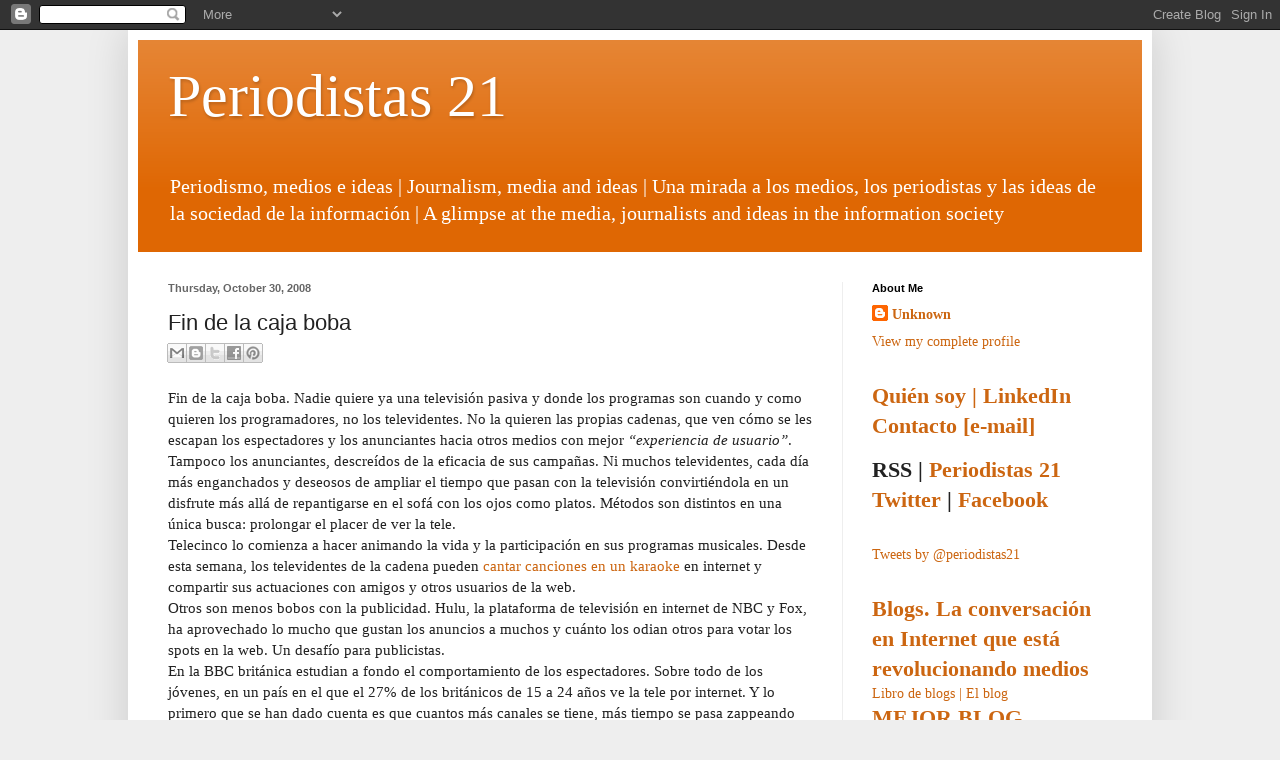

--- FILE ---
content_type: text/html; charset=UTF-8
request_url: https://periodistas21.blogspot.com/2008/10/fin-de-la-caja-boba.html
body_size: 20815
content:
<!DOCTYPE html>
<html class='v2' dir='ltr' lang='en'>
<head>
<link href='https://www.blogger.com/static/v1/widgets/335934321-css_bundle_v2.css' rel='stylesheet' type='text/css'/>
<meta content='width=1100' name='viewport'/>
<meta content='text/html; charset=UTF-8' http-equiv='Content-Type'/>
<meta content='blogger' name='generator'/>
<link href='https://periodistas21.blogspot.com/favicon.ico' rel='icon' type='image/x-icon'/>
<link href='http://periodistas21.blogspot.com/2008/10/fin-de-la-caja-boba.html' rel='canonical'/>
<link rel="alternate" type="application/atom+xml" title="Periodistas 21 - Atom" href="https://periodistas21.blogspot.com/feeds/posts/default" />
<link rel="alternate" type="application/rss+xml" title="Periodistas 21 - RSS" href="https://periodistas21.blogspot.com/feeds/posts/default?alt=rss" />
<link rel="service.post" type="application/atom+xml" title="Periodistas 21 - Atom" href="https://www.blogger.com/feeds/3632701/posts/default" />

<link rel="alternate" type="application/atom+xml" title="Periodistas 21 - Atom" href="https://periodistas21.blogspot.com/feeds/7271578372271817836/comments/default" />
<!--Can't find substitution for tag [blog.ieCssRetrofitLinks]-->
<meta content='http://periodistas21.blogspot.com/2008/10/fin-de-la-caja-boba.html' property='og:url'/>
<meta content='Fin de la caja boba' property='og:title'/>
<meta content='Periodismo, el negocio de los medios y la información, diarios, internet, redes sociales y organización de redacciones' property='og:description'/>
<title>Periodistas 21: Fin de la caja boba</title>
<style id='page-skin-1' type='text/css'><!--
/*
-----------------------------------------------
Blogger Template Style
Name:     Simple
Designer: Blogger
URL:      www.blogger.com
----------------------------------------------- */
/* Content
----------------------------------------------- */
body {
font: normal normal 14px Georgia, Utopia, 'Palatino Linotype', Palatino, serif;
color: #222222;
background: #eeeeee none repeat scroll top left;
padding: 0 40px 40px 40px;
}
html body .region-inner {
min-width: 0;
max-width: 100%;
width: auto;
}
h2 {
font-size: 22px;
}
a:link {
text-decoration:none;
color: #cc6611;
}
a:visited {
text-decoration:none;
color: #c7835e;
}
a:hover {
text-decoration:underline;
color: #cc5c00;
}
.body-fauxcolumn-outer .fauxcolumn-inner {
background: transparent none repeat scroll top left;
_background-image: none;
}
.body-fauxcolumn-outer .cap-top {
position: absolute;
z-index: 1;
height: 400px;
width: 100%;
}
.body-fauxcolumn-outer .cap-top .cap-left {
width: 100%;
background: transparent none repeat-x scroll top left;
_background-image: none;
}
.content-outer {
-moz-box-shadow: 0 0 40px rgba(0, 0, 0, .15);
-webkit-box-shadow: 0 0 5px rgba(0, 0, 0, .15);
-goog-ms-box-shadow: 0 0 10px #333333;
box-shadow: 0 0 40px rgba(0, 0, 0, .15);
margin-bottom: 1px;
}
.content-inner {
padding: 10px 10px;
}
.content-inner {
background-color: #ffffff;
}
/* Header
----------------------------------------------- */
.header-outer {
background: #df6703 url(//www.blogblog.com/1kt/simple/gradients_light.png) repeat-x scroll 0 -400px;
_background-image: none;
}
.Header h1 {
font: normal normal 60px Georgia, Utopia, 'Palatino Linotype', Palatino, serif;
color: #ffffff;
text-shadow: 1px 2px 3px rgba(0, 0, 0, .2);
}
.Header h1 a {
color: #ffffff;
}
.Header .description {
font-size: 140%;
color: #ffffff;
}
.header-inner .Header .titlewrapper {
padding: 22px 30px;
}
.header-inner .Header .descriptionwrapper {
padding: 0 30px;
}
/* Tabs
----------------------------------------------- */
.tabs-inner .section:first-child {
border-top: 0 solid #eeeeee;
}
.tabs-inner .section:first-child ul {
margin-top: -0;
border-top: 0 solid #eeeeee;
border-left: 0 solid #eeeeee;
border-right: 0 solid #eeeeee;
}
.tabs-inner .widget ul {
background: #f5f5f5 url(//www.blogblog.com/1kt/simple/gradients_light.png) repeat-x scroll 0 -800px;
_background-image: none;
border-bottom: 1px solid #eeeeee;
margin-top: 0;
margin-left: -30px;
margin-right: -30px;
}
.tabs-inner .widget li a {
display: inline-block;
padding: .6em 1em;
font: normal normal 14px Arial, Tahoma, Helvetica, FreeSans, sans-serif;
color: #999999;
border-left: 1px solid #ffffff;
border-right: 1px solid #eeeeee;
}
.tabs-inner .widget li:first-child a {
border-left: none;
}
.tabs-inner .widget li.selected a, .tabs-inner .widget li a:hover {
color: #000000;
background-color: #eeeeee;
text-decoration: none;
}
/* Columns
----------------------------------------------- */
.main-outer {
border-top: 0 solid #eeeeee;
}
.fauxcolumn-left-outer .fauxcolumn-inner {
border-right: 1px solid #eeeeee;
}
.fauxcolumn-right-outer .fauxcolumn-inner {
border-left: 1px solid #eeeeee;
}
/* Headings
----------------------------------------------- */
div.widget > h2,
div.widget h2.title {
margin: 0 0 1em 0;
font: normal bold 11px Verdana, Geneva, sans-serif;
color: #000000;
}
/* Widgets
----------------------------------------------- */
.widget .zippy {
color: #999999;
text-shadow: 2px 2px 1px rgba(0, 0, 0, .1);
}
.widget .popular-posts ul {
list-style: none;
}
/* Posts
----------------------------------------------- */
h2.date-header {
font: normal bold 11px Arial, Tahoma, Helvetica, FreeSans, sans-serif;
}
.date-header span {
background-color: transparent;
color: #666666;
padding: inherit;
letter-spacing: inherit;
margin: inherit;
}
.main-inner {
padding-top: 30px;
padding-bottom: 30px;
}
.main-inner .column-center-inner {
padding: 0 15px;
}
.main-inner .column-center-inner .section {
margin: 0 15px;
}
.post {
margin: 0 0 25px 0;
}
h3.post-title, .comments h4 {
font: normal normal 22px 'Trebuchet MS', Trebuchet, sans-serif;
margin: .75em 0 0;
}
.post-body {
font-size: 110%;
line-height: 1.4;
position: relative;
}
.post-body img, .post-body .tr-caption-container, .Profile img, .Image img,
.BlogList .item-thumbnail img {
padding: 2px;
background: #ffffff;
border: 1px solid #eeeeee;
-moz-box-shadow: 1px 1px 5px rgba(0, 0, 0, .1);
-webkit-box-shadow: 1px 1px 5px rgba(0, 0, 0, .1);
box-shadow: 1px 1px 5px rgba(0, 0, 0, .1);
}
.post-body img, .post-body .tr-caption-container {
padding: 5px;
}
.post-body .tr-caption-container {
color: #222222;
}
.post-body .tr-caption-container img {
padding: 0;
background: transparent;
border: none;
-moz-box-shadow: 0 0 0 rgba(0, 0, 0, .1);
-webkit-box-shadow: 0 0 0 rgba(0, 0, 0, .1);
box-shadow: 0 0 0 rgba(0, 0, 0, .1);
}
.post-header {
margin: 0 0 1.5em;
line-height: 1.6;
font-size: 90%;
}
.post-footer {
margin: 20px -2px 0;
padding: 5px 10px;
color: #666666;
background-color: #ebebeb;
border-bottom: 1px solid #eeeeee;
line-height: 1.6;
font-size: 90%;
}
#comments .comment-author {
padding-top: 1.5em;
border-top: 1px solid #eeeeee;
background-position: 0 1.5em;
}
#comments .comment-author:first-child {
padding-top: 0;
border-top: none;
}
.avatar-image-container {
margin: .2em 0 0;
}
#comments .avatar-image-container img {
border: 1px solid #eeeeee;
}
/* Comments
----------------------------------------------- */
.comments .comments-content .icon.blog-author {
background-repeat: no-repeat;
background-image: url([data-uri]);
}
.comments .comments-content .loadmore a {
border-top: 1px solid #999999;
border-bottom: 1px solid #999999;
}
.comments .comment-thread.inline-thread {
background-color: #ebebeb;
}
.comments .continue {
border-top: 2px solid #999999;
}
/* Accents
---------------------------------------------- */
.section-columns td.columns-cell {
border-left: 1px solid #eeeeee;
}
.blog-pager {
background: transparent none no-repeat scroll top center;
}
.blog-pager-older-link, .home-link,
.blog-pager-newer-link {
background-color: #ffffff;
padding: 5px;
}
.footer-outer {
border-top: 0 dashed #bbbbbb;
}
/* Mobile
----------------------------------------------- */
body.mobile  {
background-size: auto;
}
.mobile .body-fauxcolumn-outer {
background: transparent none repeat scroll top left;
}
.mobile .body-fauxcolumn-outer .cap-top {
background-size: 100% auto;
}
.mobile .content-outer {
-webkit-box-shadow: 0 0 3px rgba(0, 0, 0, .15);
box-shadow: 0 0 3px rgba(0, 0, 0, .15);
}
.mobile .tabs-inner .widget ul {
margin-left: 0;
margin-right: 0;
}
.mobile .post {
margin: 0;
}
.mobile .main-inner .column-center-inner .section {
margin: 0;
}
.mobile .date-header span {
padding: 0.1em 10px;
margin: 0 -10px;
}
.mobile h3.post-title {
margin: 0;
}
.mobile .blog-pager {
background: transparent none no-repeat scroll top center;
}
.mobile .footer-outer {
border-top: none;
}
.mobile .main-inner, .mobile .footer-inner {
background-color: #ffffff;
}
.mobile-index-contents {
color: #222222;
}
.mobile-link-button {
background-color: #cc6611;
}
.mobile-link-button a:link, .mobile-link-button a:visited {
color: #ffffff;
}
.mobile .tabs-inner .section:first-child {
border-top: none;
}
.mobile .tabs-inner .PageList .widget-content {
background-color: #eeeeee;
color: #000000;
border-top: 1px solid #eeeeee;
border-bottom: 1px solid #eeeeee;
}
.mobile .tabs-inner .PageList .widget-content .pagelist-arrow {
border-left: 1px solid #eeeeee;
}

--></style>
<style id='template-skin-1' type='text/css'><!--
body {
min-width: 1024px;
}
.content-outer, .content-fauxcolumn-outer, .region-inner {
min-width: 1024px;
max-width: 1024px;
_width: 1024px;
}
.main-inner .columns {
padding-left: 0;
padding-right: 300px;
}
.main-inner .fauxcolumn-center-outer {
left: 0;
right: 300px;
/* IE6 does not respect left and right together */
_width: expression(this.parentNode.offsetWidth -
parseInt("0") -
parseInt("300px") + 'px');
}
.main-inner .fauxcolumn-left-outer {
width: 0;
}
.main-inner .fauxcolumn-right-outer {
width: 300px;
}
.main-inner .column-left-outer {
width: 0;
right: 100%;
margin-left: -0;
}
.main-inner .column-right-outer {
width: 300px;
margin-right: -300px;
}
#layout {
min-width: 0;
}
#layout .content-outer {
min-width: 0;
width: 800px;
}
#layout .region-inner {
min-width: 0;
width: auto;
}
body#layout div.add_widget {
padding: 8px;
}
body#layout div.add_widget a {
margin-left: 32px;
}
--></style>
<script type='text/javascript'>
        (function(i,s,o,g,r,a,m){i['GoogleAnalyticsObject']=r;i[r]=i[r]||function(){
        (i[r].q=i[r].q||[]).push(arguments)},i[r].l=1*new Date();a=s.createElement(o),
        m=s.getElementsByTagName(o)[0];a.async=1;a.src=g;m.parentNode.insertBefore(a,m)
        })(window,document,'script','https://www.google-analytics.com/analytics.js','ga');
        ga('create', 'UA-36100922-1', 'auto', 'blogger');
        ga('blogger.send', 'pageview');
      </script>
<link href='https://www.blogger.com/dyn-css/authorization.css?targetBlogID=3632701&amp;zx=39ff3bd8-1830-4988-8351-cd8f2e5de4df' media='none' onload='if(media!=&#39;all&#39;)media=&#39;all&#39;' rel='stylesheet'/><noscript><link href='https://www.blogger.com/dyn-css/authorization.css?targetBlogID=3632701&amp;zx=39ff3bd8-1830-4988-8351-cd8f2e5de4df' rel='stylesheet'/></noscript>
<meta name='google-adsense-platform-account' content='ca-host-pub-1556223355139109'/>
<meta name='google-adsense-platform-domain' content='blogspot.com'/>

<!-- data-ad-client=ca-pub-2823210058372632 -->

</head>
<body class='loading variant-bold'>
<div class='navbar section' id='navbar' name='Navbar'><div class='widget Navbar' data-version='1' id='Navbar1'><script type="text/javascript">
    function setAttributeOnload(object, attribute, val) {
      if(window.addEventListener) {
        window.addEventListener('load',
          function(){ object[attribute] = val; }, false);
      } else {
        window.attachEvent('onload', function(){ object[attribute] = val; });
      }
    }
  </script>
<div id="navbar-iframe-container"></div>
<script type="text/javascript" src="https://apis.google.com/js/platform.js"></script>
<script type="text/javascript">
      gapi.load("gapi.iframes:gapi.iframes.style.bubble", function() {
        if (gapi.iframes && gapi.iframes.getContext) {
          gapi.iframes.getContext().openChild({
              url: 'https://www.blogger.com/navbar/3632701?po\x3d7271578372271817836\x26origin\x3dhttps://periodistas21.blogspot.com',
              where: document.getElementById("navbar-iframe-container"),
              id: "navbar-iframe"
          });
        }
      });
    </script><script type="text/javascript">
(function() {
var script = document.createElement('script');
script.type = 'text/javascript';
script.src = '//pagead2.googlesyndication.com/pagead/js/google_top_exp.js';
var head = document.getElementsByTagName('head')[0];
if (head) {
head.appendChild(script);
}})();
</script>
</div></div>
<div class='body-fauxcolumns'>
<div class='fauxcolumn-outer body-fauxcolumn-outer'>
<div class='cap-top'>
<div class='cap-left'></div>
<div class='cap-right'></div>
</div>
<div class='fauxborder-left'>
<div class='fauxborder-right'></div>
<div class='fauxcolumn-inner'>
</div>
</div>
<div class='cap-bottom'>
<div class='cap-left'></div>
<div class='cap-right'></div>
</div>
</div>
</div>
<div class='content'>
<div class='content-fauxcolumns'>
<div class='fauxcolumn-outer content-fauxcolumn-outer'>
<div class='cap-top'>
<div class='cap-left'></div>
<div class='cap-right'></div>
</div>
<div class='fauxborder-left'>
<div class='fauxborder-right'></div>
<div class='fauxcolumn-inner'>
</div>
</div>
<div class='cap-bottom'>
<div class='cap-left'></div>
<div class='cap-right'></div>
</div>
</div>
</div>
<div class='content-outer'>
<div class='content-cap-top cap-top'>
<div class='cap-left'></div>
<div class='cap-right'></div>
</div>
<div class='fauxborder-left content-fauxborder-left'>
<div class='fauxborder-right content-fauxborder-right'></div>
<div class='content-inner'>
<header>
<div class='header-outer'>
<div class='header-cap-top cap-top'>
<div class='cap-left'></div>
<div class='cap-right'></div>
</div>
<div class='fauxborder-left header-fauxborder-left'>
<div class='fauxborder-right header-fauxborder-right'></div>
<div class='region-inner header-inner'>
<div class='header section' id='header' name='Header'><div class='widget Header' data-version='1' id='Header1'>
<div id='header-inner'>
<div class='titlewrapper'>
<h1 class='title'>
<a href='https://periodistas21.blogspot.com/'>
Periodistas 21
</a>
</h1>
</div>
<div class='descriptionwrapper'>
<p class='description'><span>Periodismo, medios e ideas | Journalism, media and ideas | Una mirada a los medios, los periodistas y las ideas de la sociedad de la información | A glimpse at the media, journalists and ideas in the information society</span></p>
</div>
</div>
</div></div>
</div>
</div>
<div class='header-cap-bottom cap-bottom'>
<div class='cap-left'></div>
<div class='cap-right'></div>
</div>
</div>
</header>
<div class='tabs-outer'>
<div class='tabs-cap-top cap-top'>
<div class='cap-left'></div>
<div class='cap-right'></div>
</div>
<div class='fauxborder-left tabs-fauxborder-left'>
<div class='fauxborder-right tabs-fauxborder-right'></div>
<div class='region-inner tabs-inner'>
<div class='tabs no-items section' id='crosscol' name='Cross-Column'></div>
<div class='tabs no-items section' id='crosscol-overflow' name='Cross-Column 2'></div>
</div>
</div>
<div class='tabs-cap-bottom cap-bottom'>
<div class='cap-left'></div>
<div class='cap-right'></div>
</div>
</div>
<div class='main-outer'>
<div class='main-cap-top cap-top'>
<div class='cap-left'></div>
<div class='cap-right'></div>
</div>
<div class='fauxborder-left main-fauxborder-left'>
<div class='fauxborder-right main-fauxborder-right'></div>
<div class='region-inner main-inner'>
<div class='columns fauxcolumns'>
<div class='fauxcolumn-outer fauxcolumn-center-outer'>
<div class='cap-top'>
<div class='cap-left'></div>
<div class='cap-right'></div>
</div>
<div class='fauxborder-left'>
<div class='fauxborder-right'></div>
<div class='fauxcolumn-inner'>
</div>
</div>
<div class='cap-bottom'>
<div class='cap-left'></div>
<div class='cap-right'></div>
</div>
</div>
<div class='fauxcolumn-outer fauxcolumn-left-outer'>
<div class='cap-top'>
<div class='cap-left'></div>
<div class='cap-right'></div>
</div>
<div class='fauxborder-left'>
<div class='fauxborder-right'></div>
<div class='fauxcolumn-inner'>
</div>
</div>
<div class='cap-bottom'>
<div class='cap-left'></div>
<div class='cap-right'></div>
</div>
</div>
<div class='fauxcolumn-outer fauxcolumn-right-outer'>
<div class='cap-top'>
<div class='cap-left'></div>
<div class='cap-right'></div>
</div>
<div class='fauxborder-left'>
<div class='fauxborder-right'></div>
<div class='fauxcolumn-inner'>
</div>
</div>
<div class='cap-bottom'>
<div class='cap-left'></div>
<div class='cap-right'></div>
</div>
</div>
<!-- corrects IE6 width calculation -->
<div class='columns-inner'>
<div class='column-center-outer'>
<div class='column-center-inner'>
<div class='main section' id='main' name='Main'><div class='widget Blog' data-version='1' id='Blog1'>
<div class='blog-posts hfeed'>

          <div class="date-outer">
        
<h2 class='date-header'><span>Thursday, October 30, 2008</span></h2>

          <div class="date-posts">
        
<div class='post-outer'>
<div class='post hentry' itemscope='itemscope' itemtype='http://schema.org/BlogPosting'>
<a name='7271578372271817836'></a>
<h3 class='post-title entry-title' itemprop='name'>
Fin de la caja boba
</h3>
<div class='post-header'>
<div class='post-header-line-1'><div class='post-share-buttons goog-inline-block'>
<a class='goog-inline-block share-button sb-email' href='https://www.blogger.com/share-post.g?blogID=3632701&postID=7271578372271817836&target=email' target='_blank' title='Email This'><span class='share-button-link-text'>Email This</span></a><a class='goog-inline-block share-button sb-blog' href='https://www.blogger.com/share-post.g?blogID=3632701&postID=7271578372271817836&target=blog' onclick='window.open(this.href, "_blank", "height=270,width=475"); return false;' target='_blank' title='BlogThis!'><span class='share-button-link-text'>BlogThis!</span></a><a class='goog-inline-block share-button sb-twitter' href='https://www.blogger.com/share-post.g?blogID=3632701&postID=7271578372271817836&target=twitter' target='_blank' title='Share to X'><span class='share-button-link-text'>Share to X</span></a><a class='goog-inline-block share-button sb-facebook' href='https://www.blogger.com/share-post.g?blogID=3632701&postID=7271578372271817836&target=facebook' onclick='window.open(this.href, "_blank", "height=430,width=640"); return false;' target='_blank' title='Share to Facebook'><span class='share-button-link-text'>Share to Facebook</span></a><a class='goog-inline-block share-button sb-pinterest' href='https://www.blogger.com/share-post.g?blogID=3632701&postID=7271578372271817836&target=pinterest' target='_blank' title='Share to Pinterest'><span class='share-button-link-text'>Share to Pinterest</span></a>
</div>
</div>
</div>
<div class='post-body entry-content' id='post-body-7271578372271817836' itemprop='description articleBody'>
Fin de la caja boba. Nadie quiere ya una televisión pasiva y donde los programas son cuando y como quieren los programadores, no los televidentes. No la quieren las propias cadenas, que ven cómo se les escapan los espectadores y los anunciantes hacia otros medios con mejor <span style="font-style:italic;">&#8220;experiencia de usuario&#8221;</span>. Tampoco los anunciantes, descreídos de la eficacia de sus campañas. Ni muchos televidentes, cada día más enganchados y deseosos de ampliar el tiempo que pasan con la televisión convirtiéndola en un disfrute más allá de repantigarse en el sofá con los ojos como platos. Métodos son distintos en una única busca: prolongar el placer de ver la tele.<br />Telecinco lo comienza a hacer animando la vida y la participación en sus programas musicales. Desde esta semana, los televidentes de la cadena pueden <a href="http://periodistas21.blogspot.com/2008/10/telecinco-apuesta-por-red-karaoke.html">cantar canciones en un karaoke</a> en internet y compartir sus actuaciones con amigos y otros usuarios de la web.<br />Otros son menos bobos con la publicidad. Hulu, la plataforma de televisión en internet de NBC y Fox, ha aprovechado lo mucho que gustan los anuncios a muchos y cuánto los odian otros para votar los spots en la web. Un desafío para publicistas. <br />En la BBC británica estudian a fondo el comportamiento de los espectadores. Sobre todo de los jóvenes, en un país en el que el 27% de los británicos de 15 a 24 años ve la tele por internet. Y lo primero que se han dado cuenta es que cuantos más canales se tiene, más tiempo se pasa zappeando para no ver ningún canal. 24 imágenes por segundo convertidas en 100 canales por minuto. Y cuanto más gusta, más se habla de un programa. &#161;Caramba, son dos descubrimientos para los que no hacía falta mucha investigación!<br />Pero si te pierdes un episodio de tu serie favorita, &#161;estás muerto! Nadie te hablará. Menos mal que seguramente lo puedes ver en internet.<br />Y las televisiones comerciales quieren <a href="http://www.elmundo.es/elmundo/2008/10/28/comunicacion/1225205118.html">acabar también con la caja boba de las teles públicas</a> &#8211;esta suena a dinero-  ahora que la crisis aprieta y los políticos presumen de lo que rebajan el coste para los ciudadanos de las pantallas obedientes.<br /><br />Columna en los diarios de <a href="http://www.elcorreodigital.com/vizcaya/20081030/television/caja-boba-20081030.html">Vocento</a>
<div>
<a class='twitter-share-button' data-hashtags='periodismo' data-lang='es' data-via='periodistas21' href='https://twitter.com/share'>Twittear</a>
<script>!function(d,s,id){var js,fjs=d.getElementsByTagName(s)[0];if(!d.getElementById(id)){js=d.createElement(s);js.id=id;js.src="//platform.twitter.com/widgets.js";fjs.parentNode.insertBefore(js,fjs);}}(document,"script","twitter-wjs");</script>
</div>
<div style='clear: both;'></div>
</div>
<div class='post-footer'>
<div class='post-footer-line post-footer-line-1'><span class='post-author vcard'>
por
<span class='fn'>
<a href='https://www.blogger.com/profile/06557631272225343320' itemprop='author' rel='author' title='author profile'>
Unknown
</a>
</span>
</span>
<span class='post-timestamp'>
at
<a class='timestamp-link' href='https://periodistas21.blogspot.com/2008/10/fin-de-la-caja-boba.html' itemprop='url' rel='bookmark' title='permanent link'><abbr class='published' itemprop='datePublished' title='2008-10-30T10:21:00+01:00'>10:21 AM</abbr></a>
</span>
<span class='post-comment-link'>
</span>
<span class='post-labels'>
Labels:
<a href='https://periodistas21.blogspot.com/search/label/televisi%C3%B3n' rel='tag'>televisión</a>
</span>
<span class='post-backlinks post-comment-link'>
</span>
<span class='post-icons'>
<span class='item-action'>
<a href='https://www.blogger.com/email-post/3632701/7271578372271817836' title='Email Post'>
<img alt="" class="icon-action" height="13" src="//img1.blogblog.com/img/icon18_email.gif" width="18">
</a>
</span>
<span class='item-control blog-admin pid-1522923336'>
<a href='https://www.blogger.com/post-edit.g?blogID=3632701&postID=7271578372271817836&from=pencil' title='Edit Post'>
<img alt='' class='icon-action' height='18' src='https://resources.blogblog.com/img/icon18_edit_allbkg.gif' width='18'/>
</a>
</span>
</span>
</div>
<div class='post-footer-line post-footer-line-2'></div>
<div class='post-footer-line post-footer-line-3'></div>
</div>
</div>
<div class='comments' id='comments'>
<a name='comments'></a>
</div>
</div>

        </div></div>
      
</div>
<div class='blog-pager' id='blog-pager'>
<span id='blog-pager-newer-link'>
<a class='blog-pager-newer-link' href='https://periodistas21.blogspot.com/2008/10/la-crisis-llega-las-televisiones.html' id='Blog1_blog-pager-newer-link' title='Newer Post'>Newer Post</a>
</span>
<span id='blog-pager-older-link'>
<a class='blog-pager-older-link' href='https://periodistas21.blogspot.com/2008/10/sern-los-diarios-empresas-de-internet.html' id='Blog1_blog-pager-older-link' title='Older Post'>Older Post</a>
</span>
<a class='home-link' href='https://periodistas21.blogspot.com/'>Home</a>
</div>
<div class='clear'></div>
<div class='post-feeds'>
</div>
</div></div>
</div>
</div>
<div class='column-left-outer'>
<div class='column-left-inner'>
<aside>
</aside>
</div>
</div>
<div class='column-right-outer'>
<div class='column-right-inner'>
<aside>
<div class='sidebar section' id='sidebar-right-1'><div class='widget Profile' data-version='1' id='Profile1'>
<h2>About Me</h2>
<div class='widget-content'>
<dl class='profile-datablock'>
<dt class='profile-data'>
<a class='profile-name-link g-profile' href='https://www.blogger.com/profile/06557631272225343320' rel='author' style='background-image: url(//www.blogger.com/img/logo-16.png);'>
Unknown
</a>
</dt>
</dl>
<a class='profile-link' href='https://www.blogger.com/profile/06557631272225343320' rel='author'>View my complete profile</a>
<div class='clear'></div>
</div>
</div><div class='widget Text' data-version='1' id='Text1'>
<div class='widget-content'>
<h2><a href="http://es.linkedin.com/in/juanvarela">Quién soy | LinkedIn</a></h2><h2><a href="mailto:blog@periodistas21.com">Contacto [e-mail]</a></h2><p></p>  <p class="MsoNormal"></p><p></p><a href="http://www.soitu.es/soitu/sociedadcableada.html">  </a><p class="MsoNormal"><span lang="EN-US" style=""></span></p><h2>RSS | <a href="http://feeds2.feedburner.com/blogspot/rHCJ">Periodistas 21</a></h2><h2><a href="http://twitter.com/periodistas21">Twitter</a> | <a href="http://www.facebook.com/profile.php?id=781394695">Facebook</a></h2><o:p></o:p><p></p>  <p class="MsoNormal"><span lang="EN-US" style=""><script src="//embed.technorati.com/embed/vu9cpqsf3s.js" type="text/javascript"></script><o:p></o:p></span></p>
</div>
<div class='clear'></div>
</div><div class='widget HTML' data-version='1' id='HTML2'>
<div class='widget-content'>
<a class="twitter-timeline" href="https://twitter.com/periodistas21" data-widget-id="263980793976721408">Tweets by @periodistas21</a>
<script>!function(d,s,id){var js,fjs=d.getElementsByTagName(s)[0];if(!d.getElementById(id)){js=d.createElement(s);js.id=id;js.src="//platform.twitter.com/widgets.js";fjs.parentNode.insertBefore(js,fjs);}}(document,"script","twitter-wjs");</script>
</div>
<div class='clear'></div>
</div><div class='widget HTML' data-version='1' id='HTML1'>
<div class='widget-content'>
<a href="http://www.esic.es/corporativo/esp/editorial_catalogo_detalle.asp?isbn=84-7356-427-8"><h2><b>Blogs</b>. La conversación en Internet que está revolucionando medios</h2></a>
<a href="http://www.librodeblogs.com/">Libro de blogs | El blog</a>

<h2><a href="http://www.thebobs.de/bob.php?site=winner_kat&katid=12"><b><u>MEJOR BLOG PERIODÍSTICO ESPAÑOL</u></b> - The Bobs - Best of the Blogs - Deutsche Welle International Weblog Awards 2004</a></h2>

<h2>Wikis y documentos de P21</h2>
<a href="http://periodistas21.blogspot.com/2009/03/el-periodista-como-red-social.html">El periodista como red social</a>
<br/><a href="http://periodistas21.blogspot.com/2009/03/la-publicidad-supera-al-pago-en-los.html">La publicidad supera al pago</a>
<br/><a href="http://periodistas21.blogspot.com/2009/02/la-clave-es-la-publicidad-no-el-pago.html">La clave es la publicidad, no el pago</a>
<br/><a href="http://periodistas21.blogspot.com/2009/02/no-paren-las-rotativas-todavia.html">No paren las rotativas... todavía</a>
<br/><a href="http://periodistas21.blogspot.com/2008/11/nuevo-negocio-para-nuevos-medios.html">Nuevo negocio para nuevos medios</a>
<br/><a href="http://periodistas21.blogspot.com/2008/11/nuevos-algoritmos-para-los-medios.html">Nuevos algoritmos para los medios informativos</a>
<br/><a href="http://periodistas21.blogspot.com/2008/10/un-nuevo-modelo-de-negocio-para-la.html">Un nuevo modelo de negocio para la información</a>
<br/><a href="http://periodistas21.blogspot.com/2008/10/lecciones-de-la-crisis-para-los-medios.html">Lecciones de la crisis</a>
<br/><a href="http://periodistas21.blogspot.com/2008/10/convergencia-de-medios-contra-la-crisis.html">Convergencia de medios contra la crisis</a>
<br/><a href="http://periodistas21.blogspot.com/2008/09/claves-del-futuro-digital-para-la.html">Claves del futuro digital para la prensa local</a>
<br/><a href="http://periodistas21.blogspot.com/2008/08/la-reinvencin-de-los-diarios.html">La reinvención de los diarios</a>
<br/><a href="http://www.escolar.net/wiki/index.php/El_fin_de_la_era_de_la_prensa">El fin de la prensa | Artículo abierto</a>
<br/><a href="http://www.escolar.net/wiki/index.php/Periodismo_3.0%2C_la_socializaci%C3%B3n_de_la_informaci%C3%B3n">Periodismo 3.0</a>
<br/><a href="http://www.escolar.net/wiki/index.php/Estatuto_del_periodista_profesional">Estatuto del periodista</a>
<br/><a href="http://www.escolar.net/wiki/index.php/Blogs_pol%C3%ADticos">Blogs políticos</a>
<br/><a href="http://www.escolar.net/wiki/index.php/Blogs_period%C3%ADsticos_en_castellano_o_lenguas_espa%C3%B1olas">Blogs periodísticos</a>
<br/><a href="http://www.escolar.net/wiki/index.php/Blogs_literarios_y_sobre_libros">Wiki de blogs literarios</a>
</div>
<div class='clear'></div>
</div><div class='widget Followers' data-version='1' id='Followers1'>
<h2 class='title'>Followers</h2>
<div class='widget-content'>
<div id='Followers1-wrapper'>
<div style='margin-right:2px;'>
<div><script type="text/javascript" src="https://apis.google.com/js/platform.js"></script>
<div id="followers-iframe-container"></div>
<script type="text/javascript">
    window.followersIframe = null;
    function followersIframeOpen(url) {
      gapi.load("gapi.iframes", function() {
        if (gapi.iframes && gapi.iframes.getContext) {
          window.followersIframe = gapi.iframes.getContext().openChild({
            url: url,
            where: document.getElementById("followers-iframe-container"),
            messageHandlersFilter: gapi.iframes.CROSS_ORIGIN_IFRAMES_FILTER,
            messageHandlers: {
              '_ready': function(obj) {
                window.followersIframe.getIframeEl().height = obj.height;
              },
              'reset': function() {
                window.followersIframe.close();
                followersIframeOpen("https://www.blogger.com/followers/frame/3632701?colors\x3dCgt0cmFuc3BhcmVudBILdHJhbnNwYXJlbnQaByMyMjIyMjIiByNjYzY2MTEqByNmZmZmZmYyByMwMDAwMDA6ByMyMjIyMjJCByNjYzY2MTFKByM5OTk5OTlSByNjYzY2MTFaC3RyYW5zcGFyZW50\x26pageSize\x3d21\x26hl\x3den\x26origin\x3dhttps://periodistas21.blogspot.com");
              },
              'open': function(url) {
                window.followersIframe.close();
                followersIframeOpen(url);
              }
            }
          });
        }
      });
    }
    followersIframeOpen("https://www.blogger.com/followers/frame/3632701?colors\x3dCgt0cmFuc3BhcmVudBILdHJhbnNwYXJlbnQaByMyMjIyMjIiByNjYzY2MTEqByNmZmZmZmYyByMwMDAwMDA6ByMyMjIyMjJCByNjYzY2MTFKByM5OTk5OTlSByNjYzY2MTFaC3RyYW5zcGFyZW50\x26pageSize\x3d21\x26hl\x3den\x26origin\x3dhttps://periodistas21.blogspot.com");
  </script></div>
</div>
</div>
<div class='clear'></div>
</div>
</div><div class='widget Label' data-version='1' id='Label1'>
<h2>Labels</h2>
<div class='widget-content list-label-widget-content'>
<ul>
<li>
<a dir='ltr' href='https://periodistas21.blogspot.com/search/label/televisi%C3%B3n'>televisión</a>
<span dir='ltr'>(417)</span>
</li>
<li>
<a dir='ltr' href='https://periodistas21.blogspot.com/search/label/pol%C3%ADtica'>política</a>
<span dir='ltr'>(336)</span>
</li>
<li>
<a dir='ltr' href='https://periodistas21.blogspot.com/search/label/diarios'>diarios</a>
<span dir='ltr'>(287)</span>
</li>
<li>
<a dir='ltr' href='https://periodistas21.blogspot.com/search/label/negocio'>negocio</a>
<span dir='ltr'>(260)</span>
</li>
<li>
<a dir='ltr' href='https://periodistas21.blogspot.com/search/label/medios'>medios</a>
<span dir='ltr'>(244)</span>
</li>
<li>
<a dir='ltr' href='https://periodistas21.blogspot.com/search/label/internet'>internet</a>
<span dir='ltr'>(203)</span>
</li>
<li>
<a dir='ltr' href='https://periodistas21.blogspot.com/search/label/periodismo'>periodismo</a>
<span dir='ltr'>(193)</span>
</li>
<li>
<a dir='ltr' href='https://periodistas21.blogspot.com/search/label/redes%20sociales'>redes sociales</a>
<span dir='ltr'>(172)</span>
</li>
<li>
<a dir='ltr' href='https://periodistas21.blogspot.com/search/label/publicidad'>publicidad</a>
<span dir='ltr'>(170)</span>
</li>
<li>
<a dir='ltr' href='https://periodistas21.blogspot.com/search/label/fin%20era%20prensa'>fin era prensa</a>
<span dir='ltr'>(165)</span>
</li>
<li>
<a dir='ltr' href='https://periodistas21.blogspot.com/search/label/m%C3%BAsica'>música</a>
<span dir='ltr'>(138)</span>
</li>
<li>
<a dir='ltr' href='https://periodistas21.blogspot.com/search/label/medios%20sociales'>medios sociales</a>
<span dir='ltr'>(131)</span>
</li>
<li>
<a dir='ltr' href='https://periodistas21.blogspot.com/search/label/m%C3%B3vil'>móvil</a>
<span dir='ltr'>(130)</span>
</li>
<li>
<a dir='ltr' href='https://periodistas21.blogspot.com/search/label/periodistas'>periodistas</a>
<span dir='ltr'>(119)</span>
</li>
<li>
<a dir='ltr' href='https://periodistas21.blogspot.com/search/label/sociedad%20informaci%C3%B3n'>sociedad información</a>
<span dir='ltr'>(119)</span>
</li>
<li>
<a dir='ltr' href='https://periodistas21.blogspot.com/search/label/propiedad%20intelectual'>propiedad intelectual</a>
<span dir='ltr'>(116)</span>
</li>
<li>
<a dir='ltr' href='https://periodistas21.blogspot.com/search/label/elecciones'>elecciones</a>
<span dir='ltr'>(115)</span>
</li>
<li>
<a dir='ltr' href='https://periodistas21.blogspot.com/search/label/pago'>pago</a>
<span dir='ltr'>(110)</span>
</li>
<li>
<a dir='ltr' href='https://periodistas21.blogspot.com/search/label/modelo%20negocio'>modelo negocio</a>
<span dir='ltr'>(108)</span>
</li>
<li>
<a dir='ltr' href='https://periodistas21.blogspot.com/search/label/convergencia'>convergencia</a>
<span dir='ltr'>(107)</span>
</li>
<li>
<a dir='ltr' href='https://periodistas21.blogspot.com/search/label/derechos'>derechos</a>
<span dir='ltr'>(100)</span>
</li>
<li>
<a dir='ltr' href='https://periodistas21.blogspot.com/search/label/RTVE'>RTVE</a>
<span dir='ltr'>(98)</span>
</li>
<li>
<a dir='ltr' href='https://periodistas21.blogspot.com/search/label/google'>google</a>
<span dir='ltr'>(91)</span>
</li>
<li>
<a dir='ltr' href='https://periodistas21.blogspot.com/search/label/ciberdemocracia'>ciberdemocracia</a>
<span dir='ltr'>(86)</span>
</li>
<li>
<a dir='ltr' href='https://periodistas21.blogspot.com/search/label/audiencia'>audiencia</a>
<span dir='ltr'>(79)</span>
</li>
<li>
<a dir='ltr' href='https://periodistas21.blogspot.com/search/label/crisis'>crisis</a>
<span dir='ltr'>(79)</span>
</li>
<li>
<a dir='ltr' href='https://periodistas21.blogspot.com/search/label/televisi%C3%B3n%202.0'>televisión 2.0</a>
<span dir='ltr'>(78)</span>
</li>
<li>
<a dir='ltr' href='https://periodistas21.blogspot.com/search/label/servicio%20p%C3%BAblico'>servicio público</a>
<span dir='ltr'>(77)</span>
</li>
<li>
<a dir='ltr' href='https://periodistas21.blogspot.com/search/label/Prisa'>Prisa</a>
<span dir='ltr'>(74)</span>
</li>
<li>
<a dir='ltr' href='https://periodistas21.blogspot.com/search/label/El%20Pa%C3%ADs'>El País</a>
<span dir='ltr'>(73)</span>
</li>
<li>
<a dir='ltr' href='https://periodistas21.blogspot.com/search/label/derechos%20autor'>derechos autor</a>
<span dir='ltr'>(73)</span>
</li>
<li>
<a dir='ltr' href='https://periodistas21.blogspot.com/search/label/tecnolog%C3%ADa'>tecnología</a>
<span dir='ltr'>(70)</span>
</li>
<li>
<a dir='ltr' href='https://periodistas21.blogspot.com/search/label/v%C3%ADdeo'>vídeo</a>
<span dir='ltr'>(70)</span>
</li>
<li>
<a dir='ltr' href='https://periodistas21.blogspot.com/search/label/libertades'>libertades</a>
<span dir='ltr'>(69)</span>
</li>
<li>
<a dir='ltr' href='https://periodistas21.blogspot.com/search/label/f%C3%BAtbol'>fútbol</a>
<span dir='ltr'>(67)</span>
</li>
<li>
<a dir='ltr' href='https://periodistas21.blogspot.com/search/label/dise%C3%B1o'>diseño</a>
<span dir='ltr'>(61)</span>
</li>
<li>
<a dir='ltr' href='https://periodistas21.blogspot.com/search/label/plataformas'>plataformas</a>
<span dir='ltr'>(61)</span>
</li>
<li>
<a dir='ltr' href='https://periodistas21.blogspot.com/search/label/periodismo%203.0'>periodismo 3.0</a>
<span dir='ltr'>(60)</span>
</li>
<li>
<a dir='ltr' href='https://periodistas21.blogspot.com/search/label/blogs'>blogs</a>
<span dir='ltr'>(59)</span>
</li>
<li>
<a dir='ltr' href='https://periodistas21.blogspot.com/search/label/literatura'>literatura</a>
<span dir='ltr'>(59)</span>
</li>
<li>
<a dir='ltr' href='https://periodistas21.blogspot.com/search/label/facebook'>facebook</a>
<span dir='ltr'>(58)</span>
</li>
<li>
<a dir='ltr' href='https://periodistas21.blogspot.com/search/label/aplicaciones'>aplicaciones</a>
<span dir='ltr'>(57)</span>
</li>
<li>
<a dir='ltr' href='https://periodistas21.blogspot.com/search/label/identidad'>identidad</a>
<span dir='ltr'>(57)</span>
</li>
<li>
<a dir='ltr' href='https://periodistas21.blogspot.com/search/label/gratuitos'>gratuitos</a>
<span dir='ltr'>(56)</span>
</li>
<li>
<a dir='ltr' href='https://periodistas21.blogspot.com/search/label/proyectos'>proyectos</a>
<span dir='ltr'>(54)</span>
</li>
<li>
<a dir='ltr' href='https://periodistas21.blogspot.com/search/label/campa%C3%B1as'>campañas</a>
<span dir='ltr'>(53)</span>
</li>
<li>
<a dir='ltr' href='https://periodistas21.blogspot.com/search/label/leyes'>leyes</a>
<span dir='ltr'>(53)</span>
</li>
<li>
<a dir='ltr' href='https://periodistas21.blogspot.com/search/label/libro'>libro</a>
<span dir='ltr'>(51)</span>
</li>
<li>
<a dir='ltr' href='https://periodistas21.blogspot.com/search/label/TDT'>TDT</a>
<span dir='ltr'>(50)</span>
</li>
<li>
<a dir='ltr' href='https://periodistas21.blogspot.com/search/label/econom%C3%ADa'>economía</a>
<span dir='ltr'>(49)</span>
</li>
<li>
<a dir='ltr' href='https://periodistas21.blogspot.com/search/label/flujo%20social'>flujo social</a>
<span dir='ltr'>(48)</span>
</li>
<li>
<a dir='ltr' href='https://periodistas21.blogspot.com/search/label/neutralidadred'>neutralidadred</a>
<span dir='ltr'>(47)</span>
</li>
<li>
<a dir='ltr' href='https://periodistas21.blogspot.com/search/label/digital'>digital</a>
<span dir='ltr'>(45)</span>
</li>
<li>
<a dir='ltr' href='https://periodistas21.blogspot.com/search/label/censura'>censura</a>
<span dir='ltr'>(44)</span>
</li>
<li>
<a dir='ltr' href='https://periodistas21.blogspot.com/search/label/tr%C3%A1fico'>tráfico</a>
<span dir='ltr'>(44)</span>
</li>
<li>
<a dir='ltr' href='https://periodistas21.blogspot.com/search/label/PP'>PP</a>
<span dir='ltr'>(43)</span>
</li>
<li>
<a dir='ltr' href='https://periodistas21.blogspot.com/search/label/twitter'>twitter</a>
<span dir='ltr'>(43)</span>
</li>
<li>
<a dir='ltr' href='https://periodistas21.blogspot.com/search/label/buscadores'>buscadores</a>
<span dir='ltr'>(42)</span>
</li>
<li>
<a dir='ltr' href='https://periodistas21.blogspot.com/search/label/control%202.0'>control 2.0</a>
<span dir='ltr'>(42)</span>
</li>
<li>
<a dir='ltr' href='https://periodistas21.blogspot.com/search/label/resultados'>resultados</a>
<span dir='ltr'>(42)</span>
</li>
<li>
<a dir='ltr' href='https://periodistas21.blogspot.com/search/label/Obama'>Obama</a>
<span dir='ltr'>(40)</span>
</li>
<li>
<a dir='ltr' href='https://periodistas21.blogspot.com/search/label/nuevos%20medios'>nuevos medios</a>
<span dir='ltr'>(40)</span>
</li>
<li>
<a dir='ltr' href='https://periodistas21.blogspot.com/search/label/debate%20electoral'>debate electoral</a>
<span dir='ltr'>(39)</span>
</li>
<li>
<a dir='ltr' href='https://periodistas21.blogspot.com/search/label/cine'>cine</a>
<span dir='ltr'>(38)</span>
</li>
<li>
<a dir='ltr' href='https://periodistas21.blogspot.com/search/label/internet%20TV'>internet TV</a>
<span dir='ltr'>(38)</span>
</li>
<li>
<a dir='ltr' href='https://periodistas21.blogspot.com/search/label/el%20mundo'>el mundo</a>
<span dir='ltr'>(37)</span>
</li>
<li>
<a dir='ltr' href='https://periodistas21.blogspot.com/search/label/marketing'>marketing</a>
<span dir='ltr'>(36)</span>
</li>
<li>
<a dir='ltr' href='https://periodistas21.blogspot.com/search/label/auton%C3%B3micas'>autonómicas</a>
<span dir='ltr'>(35)</span>
</li>
<li>
<a dir='ltr' href='https://periodistas21.blogspot.com/search/label/cultura'>cultura</a>
<span dir='ltr'>(35)</span>
</li>
<li>
<a dir='ltr' href='https://periodistas21.blogspot.com/search/label/deportes'>deportes</a>
<span dir='ltr'>(35)</span>
</li>
<li>
<a dir='ltr' href='https://periodistas21.blogspot.com/search/label/terrorismo'>terrorismo</a>
<span dir='ltr'>(35)</span>
</li>
<li>
<a dir='ltr' href='https://periodistas21.blogspot.com/search/label/canon'>canon</a>
<span dir='ltr'>(34)</span>
</li>
<li>
<a dir='ltr' href='https://periodistas21.blogspot.com/search/label/concentraci%C3%B3n'>concentración</a>
<span dir='ltr'>(34)</span>
</li>
<li>
<a dir='ltr' href='https://periodistas21.blogspot.com/search/label/telecomunicaciones'>telecomunicaciones</a>
<span dir='ltr'>(34)</span>
</li>
<li>
<a dir='ltr' href='https://periodistas21.blogspot.com/search/label/ciudadan%C3%ADa%203.0'>ciudadanía 3.0</a>
<span dir='ltr'>(33)</span>
</li>
<li>
<a dir='ltr' href='https://periodistas21.blogspot.com/search/label/consumo'>consumo</a>
<span dir='ltr'>(33)</span>
</li>
<li>
<a dir='ltr' href='https://periodistas21.blogspot.com/search/label/Galicia'>Galicia</a>
<span dir='ltr'>(32)</span>
</li>
<li>
<a dir='ltr' href='https://periodistas21.blogspot.com/search/label/difusi%C3%B3n'>difusión</a>
<span dir='ltr'>(32)</span>
</li>
<li>
<a dir='ltr' href='https://periodistas21.blogspot.com/search/label/ipad'>ipad</a>
<span dir='ltr'>(32)</span>
</li>
<li>
<a dir='ltr' href='https://periodistas21.blogspot.com/search/label/ley%20Sinde'>ley Sinde</a>
<span dir='ltr'>(32)</span>
</li>
<li>
<a dir='ltr' href='https://periodistas21.blogspot.com/search/label/medios%20abiertos'>medios abiertos</a>
<span dir='ltr'>(32)</span>
</li>
<li>
<a dir='ltr' href='https://periodistas21.blogspot.com/search/label/noticias'>noticias</a>
<span dir='ltr'>(32)</span>
</li>
<li>
<a dir='ltr' href='https://periodistas21.blogspot.com/search/label/telediarios'>telediarios</a>
<span dir='ltr'>(32)</span>
</li>
<li>
<a dir='ltr' href='https://periodistas21.blogspot.com/search/label/20%20Minutos'>20 Minutos</a>
<span dir='ltr'>(31)</span>
</li>
<li>
<a dir='ltr' href='https://periodistas21.blogspot.com/search/label/europa'>europa</a>
<span dir='ltr'>(31)</span>
</li>
<li>
<a dir='ltr' href='https://periodistas21.blogspot.com/search/label/Vocento'>Vocento</a>
<span dir='ltr'>(30)</span>
</li>
<li>
<a dir='ltr' href='https://periodistas21.blogspot.com/search/label/ebook'>ebook</a>
<span dir='ltr'>(30)</span>
</li>
<li>
<a dir='ltr' href='https://periodistas21.blogspot.com/search/label/negocio%20360'>negocio 360</a>
<span dir='ltr'>(29)</span>
</li>
<li>
<a dir='ltr' href='https://periodistas21.blogspot.com/search/label/iphone'>iphone</a>
<span dir='ltr'>(28)</span>
</li>
<li>
<a dir='ltr' href='https://periodistas21.blogspot.com/search/label/privacidad'>privacidad</a>
<span dir='ltr'>(28)</span>
</li>
<li>
<a dir='ltr' href='https://periodistas21.blogspot.com/search/label/streaming'>streaming</a>
<span dir='ltr'>(28)</span>
</li>
<li>
<a dir='ltr' href='https://periodistas21.blogspot.com/search/label/Catalu%C3%B1a'>Cataluña</a>
<span dir='ltr'>(27)</span>
</li>
<li>
<a dir='ltr' href='https://periodistas21.blogspot.com/search/label/abundancia'>abundancia</a>
<span dir='ltr'>(27)</span>
</li>
<li>
<a dir='ltr' href='https://periodistas21.blogspot.com/search/label/pol%C3%ADticos'>políticos</a>
<span dir='ltr'>(27)</span>
</li>
<li>
<a dir='ltr' href='https://periodistas21.blogspot.com/search/label/procom%C3%BAn'>procomún</a>
<span dir='ltr'>(27)</span>
</li>
<li>
<a dir='ltr' href='https://periodistas21.blogspot.com/search/label/web%202.0'>web 2.0</a>
<span dir='ltr'>(27)</span>
</li>
<li>
<a dir='ltr' href='https://periodistas21.blogspot.com/search/label/ADN.es'>ADN.es</a>
<span dir='ltr'>(26)</span>
</li>
<li>
<a dir='ltr' href='https://periodistas21.blogspot.com/search/label/PSOE'>PSOE</a>
<span dir='ltr'>(26)</span>
</li>
<li>
<a dir='ltr' href='https://periodistas21.blogspot.com/search/label/activismo'>activismo</a>
<span dir='ltr'>(26)</span>
</li>
<li>
<a dir='ltr' href='https://periodistas21.blogspot.com/search/label/tabletas'>tabletas</a>
<span dir='ltr'>(26)</span>
</li>
<li>
<a dir='ltr' href='https://periodistas21.blogspot.com/search/label/cultura%20libre'>cultura libre</a>
<span dir='ltr'>(25)</span>
</li>
<li>
<a dir='ltr' href='https://periodistas21.blogspot.com/search/label/P2P'>P2P</a>
<span dir='ltr'>(24)</span>
</li>
<li>
<a dir='ltr' href='https://periodistas21.blogspot.com/search/label/Rajoy'>Rajoy</a>
<span dir='ltr'>(24)</span>
</li>
<li>
<a dir='ltr' href='https://periodistas21.blogspot.com/search/label/agregadores'>agregadores</a>
<span dir='ltr'>(24)</span>
</li>
<li>
<a dir='ltr' href='https://periodistas21.blogspot.com/search/label/amenazas'>amenazas</a>
<span dir='ltr'>(24)</span>
</li>
<li>
<a dir='ltr' href='https://periodistas21.blogspot.com/search/label/apple'>apple</a>
<span dir='ltr'>(24)</span>
</li>
<li>
<a dir='ltr' href='https://periodistas21.blogspot.com/search/label/egm'>egm</a>
<span dir='ltr'>(24)</span>
</li>
<li>
<a dir='ltr' href='https://periodistas21.blogspot.com/search/label/medios%20contextuales'>medios contextuales</a>
<span dir='ltr'>(24)</span>
</li>
<li>
<a dir='ltr' href='https://periodistas21.blogspot.com/search/label/acceso'>acceso</a>
<span dir='ltr'>(23)</span>
</li>
<li>
<a dir='ltr' href='https://periodistas21.blogspot.com/search/label/democracia'>democracia</a>
<span dir='ltr'>(23)</span>
</li>
<li>
<a dir='ltr' href='https://periodistas21.blogspot.com/search/label/distribuci%C3%B3n'>distribución</a>
<span dir='ltr'>(23)</span>
</li>
<li>
<a dir='ltr' href='https://periodistas21.blogspot.com/search/label/monarqu%C3%ADa'>monarquía</a>
<span dir='ltr'>(23)</span>
</li>
<li>
<a dir='ltr' href='https://periodistas21.blogspot.com/search/label/poes%C3%ADa'>poesía</a>
<span dir='ltr'>(23)</span>
</li>
<li>
<a dir='ltr' href='https://periodistas21.blogspot.com/search/label/videocracia'>videocracia</a>
<span dir='ltr'>(23)</span>
</li>
<li>
<a dir='ltr' href='https://periodistas21.blogspot.com/search/label/Mediapro'>Mediapro</a>
<span dir='ltr'>(22)</span>
</li>
<li>
<a dir='ltr' href='https://periodistas21.blogspot.com/search/label/Murdoch'>Murdoch</a>
<span dir='ltr'>(22)</span>
</li>
<li>
<a dir='ltr' href='https://periodistas21.blogspot.com/search/label/SGAE'>SGAE</a>
<span dir='ltr'>(22)</span>
</li>
<li>
<a dir='ltr' href='https://periodistas21.blogspot.com/search/label/nytimes'>nytimes</a>
<span dir='ltr'>(22)</span>
</li>
<li>
<a dir='ltr' href='https://periodistas21.blogspot.com/search/label/religi%C3%B3n'>religión</a>
<span dir='ltr'>(22)</span>
</li>
<li>
<a dir='ltr' href='https://periodistas21.blogspot.com/search/label/La%20Voz'>La Voz</a>
<span dir='ltr'>(20)</span>
</li>
<li>
<a dir='ltr' href='https://periodistas21.blogspot.com/search/label/criterios'>criterios</a>
<span dir='ltr'>(20)</span>
</li>
<li>
<a dir='ltr' href='https://periodistas21.blogspot.com/search/label/datos'>datos</a>
<span dir='ltr'>(20)</span>
</li>
<li>
<a dir='ltr' href='https://periodistas21.blogspot.com/search/label/editores'>editores</a>
<span dir='ltr'>(20)</span>
</li>
<li>
<a dir='ltr' href='https://periodistas21.blogspot.com/search/label/local'>local</a>
<span dir='ltr'>(20)</span>
</li>
<li>
<a dir='ltr' href='https://periodistas21.blogspot.com/search/label/prensa'>prensa</a>
<span dir='ltr'>(20)</span>
</li>
<li>
<a dir='ltr' href='https://periodistas21.blogspot.com/search/label/radio'>radio</a>
<span dir='ltr'>(20)</span>
</li>
<li>
<a dir='ltr' href='https://periodistas21.blogspot.com/search/label/redacci%C3%B3n'>redacción</a>
<span dir='ltr'>(20)</span>
</li>
<li>
<a dir='ltr' href='https://periodistas21.blogspot.com/search/label/banda%20ancha'>banda ancha</a>
<span dir='ltr'>(19)</span>
</li>
<li>
<a dir='ltr' href='https://periodistas21.blogspot.com/search/label/negocios%20abiertos'>negocios abiertos</a>
<span dir='ltr'>(19)</span>
</li>
<li>
<a dir='ltr' href='https://periodistas21.blogspot.com/search/label/Argentina'>Argentina</a>
<span dir='ltr'>(18)</span>
</li>
<li>
<a dir='ltr' href='https://periodistas21.blogspot.com/search/label/Latinoam%C3%A9rica'>Latinoamérica</a>
<span dir='ltr'>(18)</span>
</li>
<li>
<a dir='ltr' href='https://periodistas21.blogspot.com/search/label/ecolog%C3%ADa'>ecología</a>
<span dir='ltr'>(18)</span>
</li>
<li>
<a dir='ltr' href='https://periodistas21.blogspot.com/search/label/gobierno%20abierto'>gobierno abierto</a>
<span dir='ltr'>(18)</span>
</li>
<li>
<a dir='ltr' href='https://periodistas21.blogspot.com/search/label/interfaz'>interfaz</a>
<span dir='ltr'>(18)</span>
</li>
<li>
<a dir='ltr' href='https://periodistas21.blogspot.com/search/label/medici%C3%B3n'>medición</a>
<span dir='ltr'>(18)</span>
</li>
<li>
<a dir='ltr' href='https://periodistas21.blogspot.com/search/label/olimpiadas'>olimpiadas</a>
<span dir='ltr'>(18)</span>
</li>
<li>
<a dir='ltr' href='https://periodistas21.blogspot.com/search/label/soitu'>soitu</a>
<span dir='ltr'>(18)</span>
</li>
<li>
<a dir='ltr' href='https://periodistas21.blogspot.com/search/label/yahoo'>yahoo</a>
<span dir='ltr'>(18)</span>
</li>
<li>
<a dir='ltr' href='https://periodistas21.blogspot.com/search/label/Irak'>Irak</a>
<span dir='ltr'>(17)</span>
</li>
<li>
<a dir='ltr' href='https://periodistas21.blogspot.com/search/label/P%C3%BAblico'>Público</a>
<span dir='ltr'>(17)</span>
</li>
<li>
<a dir='ltr' href='https://periodistas21.blogspot.com/search/label/TV'>TV</a>
<span dir='ltr'>(17)</span>
</li>
<li>
<a dir='ltr' href='https://periodistas21.blogspot.com/search/label/bibliotecas'>bibliotecas</a>
<span dir='ltr'>(17)</span>
</li>
<li>
<a dir='ltr' href='https://periodistas21.blogspot.com/search/label/financiaci%C3%B3n'>financiación</a>
<span dir='ltr'>(17)</span>
</li>
<li>
<a dir='ltr' href='https://periodistas21.blogspot.com/search/label/multimedia'>multimedia</a>
<span dir='ltr'>(17)</span>
</li>
<li>
<a dir='ltr' href='https://periodistas21.blogspot.com/search/label/multipantalla'>multipantalla</a>
<span dir='ltr'>(17)</span>
</li>
<li>
<a dir='ltr' href='https://periodistas21.blogspot.com/search/label/periodista%20red%20social'>periodista red social</a>
<span dir='ltr'>(17)</span>
</li>
<li>
<a dir='ltr' href='https://periodistas21.blogspot.com/search/label/telecinco'>telecinco</a>
<span dir='ltr'>(17)</span>
</li>
<li>
<a dir='ltr' href='https://periodistas21.blogspot.com/search/label/tiempo%20real'>tiempo real</a>
<span dir='ltr'>(17)</span>
</li>
<li>
<a dir='ltr' href='https://periodistas21.blogspot.com/search/label/vod'>vod</a>
<span dir='ltr'>(17)</span>
</li>
<li>
<a dir='ltr' href='https://periodistas21.blogspot.com/search/label/EE%20UU'>EE UU</a>
<span dir='ltr'>(16)</span>
</li>
<li>
<a dir='ltr' href='https://periodistas21.blogspot.com/search/label/Francia'>Francia</a>
<span dir='ltr'>(16)</span>
</li>
<li>
<a dir='ltr' href='https://periodistas21.blogspot.com/search/label/audiovisual'>audiovisual</a>
<span dir='ltr'>(16)</span>
</li>
<li>
<a dir='ltr' href='https://periodistas21.blogspot.com/search/label/empleo'>empleo</a>
<span dir='ltr'>(16)</span>
</li>
<li>
<a dir='ltr' href='https://periodistas21.blogspot.com/search/label/c%C3%B3mic'>cómic</a>
<span dir='ltr'>(15)</span>
</li>
<li>
<a dir='ltr' href='https://periodistas21.blogspot.com/search/label/estilo'>estilo</a>
<span dir='ltr'>(15)</span>
</li>
<li>
<a dir='ltr' href='https://periodistas21.blogspot.com/search/label/gratis'>gratis</a>
<span dir='ltr'>(15)</span>
</li>
<li>
<a dir='ltr' href='https://periodistas21.blogspot.com/search/label/lectura'>lectura</a>
<span dir='ltr'>(15)</span>
</li>
<li>
<a dir='ltr' href='https://periodistas21.blogspot.com/search/label/miedo'>miedo</a>
<span dir='ltr'>(15)</span>
</li>
<li>
<a dir='ltr' href='https://periodistas21.blogspot.com/search/label/Couso'>Couso</a>
<span dir='ltr'>(14)</span>
</li>
<li>
<a dir='ltr' href='https://periodistas21.blogspot.com/search/label/Microsoft'>Microsoft</a>
<span dir='ltr'>(14)</span>
</li>
<li>
<a dir='ltr' href='https://periodistas21.blogspot.com/search/label/arte'>arte</a>
<span dir='ltr'>(14)</span>
</li>
<li>
<a dir='ltr' href='https://periodistas21.blogspot.com/search/label/atenci%C3%B3n'>atención</a>
<span dir='ltr'>(14)</span>
</li>
<li>
<a dir='ltr' href='https://periodistas21.blogspot.com/search/label/cloud%20computing'>cloud computing</a>
<span dir='ltr'>(14)</span>
</li>
<li>
<a dir='ltr' href='https://periodistas21.blogspot.com/search/label/educaci%C3%B3n'>educación</a>
<span dir='ltr'>(14)</span>
</li>
<li>
<a dir='ltr' href='https://periodistas21.blogspot.com/search/label/guardian'>guardian</a>
<span dir='ltr'>(14)</span>
</li>
<li>
<a dir='ltr' href='https://periodistas21.blogspot.com/search/label/mercado'>mercado</a>
<span dir='ltr'>(14)</span>
</li>
<li>
<a dir='ltr' href='https://periodistas21.blogspot.com/search/label/revistas'>revistas</a>
<span dir='ltr'>(14)</span>
</li>
<li>
<a dir='ltr' href='https://periodistas21.blogspot.com/search/label/sms'>sms</a>
<span dir='ltr'>(14)</span>
</li>
<li>
<a dir='ltr' href='https://periodistas21.blogspot.com/search/label/ABC'>ABC</a>
<span dir='ltr'>(13)</span>
</li>
<li>
<a dir='ltr' href='https://periodistas21.blogspot.com/search/label/Telef%C3%B3nica'>Telefónica</a>
<span dir='ltr'>(13)</span>
</li>
<li>
<a dir='ltr' href='https://periodistas21.blogspot.com/search/label/Zeta'>Zeta</a>
<span dir='ltr'>(13)</span>
</li>
<li>
<a dir='ltr' href='https://periodistas21.blogspot.com/search/label/acceso%20informaci%C3%B3n'>acceso información</a>
<span dir='ltr'>(13)</span>
</li>
<li>
<a dir='ltr' href='https://periodistas21.blogspot.com/search/label/credibilidad'>credibilidad</a>
<span dir='ltr'>(13)</span>
</li>
<li>
<a dir='ltr' href='https://periodistas21.blogspot.com/search/label/inmigraci%C3%B3n'>inmigración</a>
<span dir='ltr'>(13)</span>
</li>
<li>
<a dir='ltr' href='https://periodistas21.blogspot.com/search/label/regulaci%C3%B3n'>regulación</a>
<span dir='ltr'>(13)</span>
</li>
<li>
<a dir='ltr' href='https://periodistas21.blogspot.com/search/label/formatos'>formatos</a>
<span dir='ltr'>(12)</span>
</li>
<li>
<a dir='ltr' href='https://periodistas21.blogspot.com/search/label/futuro%20del%20libro'>futuro del libro</a>
<span dir='ltr'>(12)</span>
</li>
<li>
<a dir='ltr' href='https://periodistas21.blogspot.com/search/label/guerra'>guerra</a>
<span dir='ltr'>(12)</span>
</li>
<li>
<a dir='ltr' href='https://periodistas21.blogspot.com/search/label/iptv'>iptv</a>
<span dir='ltr'>(12)</span>
</li>
<li>
<a dir='ltr' href='https://periodistas21.blogspot.com/search/label/periodismo%20figurante'>periodismo figurante</a>
<span dir='ltr'>(12)</span>
</li>
<li>
<a dir='ltr' href='https://periodistas21.blogspot.com/search/label/precio'>precio</a>
<span dir='ltr'>(12)</span>
</li>
<li>
<a dir='ltr' href='https://periodistas21.blogspot.com/search/label/premios'>premios</a>
<span dir='ltr'>(12)</span>
</li>
<li>
<a dir='ltr' href='https://periodistas21.blogspot.com/search/label/tertulias'>tertulias</a>
<span dir='ltr'>(12)</span>
</li>
<li>
<a dir='ltr' href='https://periodistas21.blogspot.com/search/label/15m'>15m</a>
<span dir='ltr'>(11)</span>
</li>
<li>
<a dir='ltr' href='https://periodistas21.blogspot.com/search/label/China'>China</a>
<span dir='ltr'>(11)</span>
</li>
<li>
<a dir='ltr' href='https://periodistas21.blogspot.com/search/label/intimidad'>intimidad</a>
<span dir='ltr'>(11)</span>
</li>
<li>
<a dir='ltr' href='https://periodistas21.blogspot.com/search/label/lengua'>lengua</a>
<span dir='ltr'>(11)</span>
</li>
<li>
<a dir='ltr' href='https://periodistas21.blogspot.com/search/label/moda'>moda</a>
<span dir='ltr'>(11)</span>
</li>
<li>
<a dir='ltr' href='https://periodistas21.blogspot.com/search/label/ojd'>ojd</a>
<span dir='ltr'>(11)</span>
</li>
<li>
<a dir='ltr' href='https://periodistas21.blogspot.com/search/label/sexo'>sexo</a>
<span dir='ltr'>(11)</span>
</li>
<li>
<a dir='ltr' href='https://periodistas21.blogspot.com/search/label/wifi'>wifi</a>
<span dir='ltr'>(11)</span>
</li>
<li>
<a dir='ltr' href='https://periodistas21.blogspot.com/search/label/BBC'>BBC</a>
<span dir='ltr'>(10)</span>
</li>
<li>
<a dir='ltr' href='https://periodistas21.blogspot.com/search/label/ETA'>ETA</a>
<span dir='ltr'>(10)</span>
</li>
<li>
<a dir='ltr' href='https://periodistas21.blogspot.com/search/label/Zapatero'>Zapatero</a>
<span dir='ltr'>(10)</span>
</li>
<li>
<a dir='ltr' href='https://periodistas21.blogspot.com/search/label/antena3'>antena3</a>
<span dir='ltr'>(10)</span>
</li>
<li>
<a dir='ltr' href='https://periodistas21.blogspot.com/search/label/cpm'>cpm</a>
<span dir='ltr'>(10)</span>
</li>
<li>
<a dir='ltr' href='https://periodistas21.blogspot.com/search/label/dominio%20p%C3%BAblico'>dominio público</a>
<span dir='ltr'>(10)</span>
</li>
<li>
<a dir='ltr' href='https://periodistas21.blogspot.com/search/label/enlaces'>enlaces</a>
<span dir='ltr'>(10)</span>
</li>
<li>
<a dir='ltr' href='https://periodistas21.blogspot.com/search/label/globalizaci%C3%B3n'>globalización</a>
<span dir='ltr'>(10)</span>
</li>
<li>
<a dir='ltr' href='https://periodistas21.blogspot.com/search/label/hiperlocal'>hiperlocal</a>
<span dir='ltr'>(10)</span>
</li>
<li>
<a dir='ltr' href='https://periodistas21.blogspot.com/search/label/ideas'>ideas</a>
<span dir='ltr'>(10)</span>
</li>
<li>
<a dir='ltr' href='https://periodistas21.blogspot.com/search/label/ley%20audiovisual'>ley audiovisual</a>
<span dir='ltr'>(10)</span>
</li>
<li>
<a dir='ltr' href='https://periodistas21.blogspot.com/search/label/medios%20h%C3%ADbridos'>medios híbridos</a>
<span dir='ltr'>(10)</span>
</li>
<li>
<a dir='ltr' href='https://periodistas21.blogspot.com/search/label/transparencia'>transparencia</a>
<span dir='ltr'>(10)</span>
</li>
<li>
<a dir='ltr' href='https://periodistas21.blogspot.com/search/label/youtube'>youtube</a>
<span dir='ltr'>(10)</span>
</li>
<li>
<a dir='ltr' href='https://periodistas21.blogspot.com/search/label/anson'>anson</a>
<span dir='ltr'>(9)</span>
</li>
<li>
<a dir='ltr' href='https://periodistas21.blogspot.com/search/label/desarrollo'>desarrollo</a>
<span dir='ltr'>(9)</span>
</li>
<li>
<a dir='ltr' href='https://periodistas21.blogspot.com/search/label/google%20news'>google news</a>
<span dir='ltr'>(9)</span>
</li>
<li>
<a dir='ltr' href='https://periodistas21.blogspot.com/search/label/memoria%20hist%C3%B3rica'>memoria histórica</a>
<span dir='ltr'>(9)</span>
</li>
<li>
<a dir='ltr' href='https://periodistas21.blogspot.com/search/label/multiproducto'>multiproducto</a>
<span dir='ltr'>(9)</span>
</li>
<li>
<a dir='ltr' href='https://periodistas21.blogspot.com/search/label/navegadores'>navegadores</a>
<span dir='ltr'>(9)</span>
</li>
<li>
<a dir='ltr' href='https://periodistas21.blogspot.com/search/label/noticias%20pago'>noticias pago</a>
<span dir='ltr'>(9)</span>
</li>
<li>
<a dir='ltr' href='https://periodistas21.blogspot.com/search/label/parlamentarios'>parlamentarios</a>
<span dir='ltr'>(9)</span>
</li>
<li>
<a dir='ltr' href='https://periodistas21.blogspot.com/search/label/realidad%20aumentada'>realidad aumentada</a>
<span dir='ltr'>(9)</span>
</li>
<li>
<a dir='ltr' href='https://periodistas21.blogspot.com/search/label/Cuba'>Cuba</a>
<span dir='ltr'>(8)</span>
</li>
<li>
<a dir='ltr' href='https://periodistas21.blogspot.com/search/label/Navidad'>Navidad</a>
<span dir='ltr'>(8)</span>
</li>
<li>
<a dir='ltr' href='https://periodistas21.blogspot.com/search/label/SoLoMo'>SoLoMo</a>
<span dir='ltr'>(8)</span>
</li>
<li>
<a dir='ltr' href='https://periodistas21.blogspot.com/search/label/canon%20bibliotecas'>canon bibliotecas</a>
<span dir='ltr'>(8)</span>
</li>
<li>
<a dir='ltr' href='https://periodistas21.blogspot.com/search/label/chrome'>chrome</a>
<span dir='ltr'>(8)</span>
</li>
<li>
<a dir='ltr' href='https://periodistas21.blogspot.com/search/label/ciberliteratura'>ciberliteratura</a>
<span dir='ltr'>(8)</span>
</li>
<li>
<a dir='ltr' href='https://periodistas21.blogspot.com/search/label/congresoperiodismo'>congresoperiodismo</a>
<span dir='ltr'>(8)</span>
</li>
<li>
<a dir='ltr' href='https://periodistas21.blogspot.com/search/label/c%C3%B3digo'>código</a>
<span dir='ltr'>(8)</span>
</li>
<li>
<a dir='ltr' href='https://periodistas21.blogspot.com/search/label/hbbtv'>hbbtv</a>
<span dir='ltr'>(8)</span>
</li>
<li>
<a dir='ltr' href='https://periodistas21.blogspot.com/search/label/imagen'>imagen</a>
<span dir='ltr'>(8)</span>
</li>
<li>
<a dir='ltr' href='https://periodistas21.blogspot.com/search/label/manifiesto%20internet'>manifiesto internet</a>
<span dir='ltr'>(8)</span>
</li>
<li>
<a dir='ltr' href='https://periodistas21.blogspot.com/search/label/mercado%20%C3%BAnico'>mercado único</a>
<span dir='ltr'>(8)</span>
</li>
<li>
<a dir='ltr' href='https://periodistas21.blogspot.com/search/label/propaganda'>propaganda</a>
<span dir='ltr'>(8)</span>
</li>
<li>
<a dir='ltr' href='https://periodistas21.blogspot.com/search/label/software'>software</a>
<span dir='ltr'>(8)</span>
</li>
<li>
<a dir='ltr' href='https://periodistas21.blogspot.com/search/label/viviendadigna'>viviendadigna</a>
<span dir='ltr'>(8)</span>
</li>
<li>
<a dir='ltr' href='https://periodistas21.blogspot.com/search/label/wikileaks'>wikileaks</a>
<span dir='ltr'>(8)</span>
</li>
<li>
<a dir='ltr' href='https://periodistas21.blogspot.com/search/label/%C3%A9tica'>ética</a>
<span dir='ltr'>(8)</span>
</li>
<li>
<a dir='ltr' href='https://periodistas21.blogspot.com/search/label/Aznar'>Aznar</a>
<span dir='ltr'>(7)</span>
</li>
<li>
<a dir='ltr' href='https://periodistas21.blogspot.com/search/label/G20'>G20</a>
<span dir='ltr'>(7)</span>
</li>
<li>
<a dir='ltr' href='https://periodistas21.blogspot.com/search/label/ciencia'>ciencia</a>
<span dir='ltr'>(7)</span>
</li>
<li>
<a dir='ltr' href='https://periodistas21.blogspot.com/search/label/dividendo%20digital'>dividendo digital</a>
<span dir='ltr'>(7)</span>
</li>
<li>
<a dir='ltr' href='https://periodistas21.blogspot.com/search/label/ecommerce'>ecommerce</a>
<span dir='ltr'>(7)</span>
</li>
<li>
<a dir='ltr' href='https://periodistas21.blogspot.com/search/label/fotograf%C3%ADa'>fotografía</a>
<span dir='ltr'>(7)</span>
</li>
<li>
<a dir='ltr' href='https://periodistas21.blogspot.com/search/label/geolocalizaci%C3%B3n'>geolocalización</a>
<span dir='ltr'>(7)</span>
</li>
<li>
<a dir='ltr' href='https://periodistas21.blogspot.com/search/label/interactividad'>interactividad</a>
<span dir='ltr'>(7)</span>
</li>
<li>
<a dir='ltr' href='https://periodistas21.blogspot.com/search/label/justicia'>justicia</a>
<span dir='ltr'>(7)</span>
</li>
<li>
<a dir='ltr' href='https://periodistas21.blogspot.com/search/label/manipulaci%C3%B3n'>manipulación</a>
<span dir='ltr'>(7)</span>
</li>
<li>
<a dir='ltr' href='https://periodistas21.blogspot.com/search/label/mashups'>mashups</a>
<span dir='ltr'>(7)</span>
</li>
<li>
<a dir='ltr' href='https://periodistas21.blogspot.com/search/label/orbyt'>orbyt</a>
<span dir='ltr'>(7)</span>
</li>
<li>
<a dir='ltr' href='https://periodistas21.blogspot.com/search/label/pago%20por%20lectura'>pago por lectura</a>
<span dir='ltr'>(7)</span>
</li>
<li>
<a dir='ltr' href='https://periodistas21.blogspot.com/search/label/seguridad'>seguridad</a>
<span dir='ltr'>(7)</span>
</li>
<li>
<a dir='ltr' href='https://periodistas21.blogspot.com/search/label/sensacionalismo'>sensacionalismo</a>
<span dir='ltr'>(7)</span>
</li>
<li>
<a dir='ltr' href='https://periodistas21.blogspot.com/search/label/11-S'>11-S</a>
<span dir='ltr'>(6)</span>
</li>
<li>
<a dir='ltr' href='https://periodistas21.blogspot.com/search/label/El%20Peri%C3%B3dico'>El Periódico</a>
<span dir='ltr'>(6)</span>
</li>
<li>
<a dir='ltr' href='https://periodistas21.blogspot.com/search/label/HDTV'>HDTV</a>
<span dir='ltr'>(6)</span>
</li>
<li>
<a dir='ltr' href='https://periodistas21.blogspot.com/search/label/La%20Vanguardia'>La Vanguardia</a>
<span dir='ltr'>(6)</span>
</li>
<li>
<a dir='ltr' href='https://periodistas21.blogspot.com/search/label/Palestina'>Palestina</a>
<span dir='ltr'>(6)</span>
</li>
<li>
<a dir='ltr' href='https://periodistas21.blogspot.com/search/label/conocimiento'>conocimiento</a>
<span dir='ltr'>(6)</span>
</li>
<li>
<a dir='ltr' href='https://periodistas21.blogspot.com/search/label/diaadia.com.ar'>diaadia.com.ar</a>
<span dir='ltr'>(6)</span>
</li>
<li>
<a dir='ltr' href='https://periodistas21.blogspot.com/search/label/dolor'>dolor</a>
<span dir='ltr'>(6)</span>
</li>
<li>
<a dir='ltr' href='https://periodistas21.blogspot.com/search/label/esp%C3%ADas'>espías</a>
<span dir='ltr'>(6)</span>
</li>
<li>
<a dir='ltr' href='https://periodistas21.blogspot.com/search/label/huffington%20post'>huffington post</a>
<span dir='ltr'>(6)</span>
</li>
<li>
<a dir='ltr' href='https://periodistas21.blogspot.com/search/label/humor'>humor</a>
<span dir='ltr'>(6)</span>
</li>
<li>
<a dir='ltr' href='https://periodistas21.blogspot.com/search/label/i%2Bd'>i+d</a>
<span dir='ltr'>(6)</span>
</li>
<li>
<a dir='ltr' href='https://periodistas21.blogspot.com/search/label/j%C3%B3venes'>jóvenes</a>
<span dir='ltr'>(6)</span>
</li>
<li>
<a dir='ltr' href='https://periodistas21.blogspot.com/search/label/le%20monde'>le monde</a>
<span dir='ltr'>(6)</span>
</li>
<li>
<a dir='ltr' href='https://periodistas21.blogspot.com/search/label/mapas'>mapas</a>
<span dir='ltr'>(6)</span>
</li>
<li>
<a dir='ltr' href='https://periodistas21.blogspot.com/search/label/muros'>muros</a>
<span dir='ltr'>(6)</span>
</li>
<li>
<a dir='ltr' href='https://periodistas21.blogspot.com/search/label/sociedad'>sociedad</a>
<span dir='ltr'>(6)</span>
</li>
<li>
<a dir='ltr' href='https://periodistas21.blogspot.com/search/label/webTV'>webTV</a>
<span dir='ltr'>(6)</span>
</li>
<li>
<a dir='ltr' href='https://periodistas21.blogspot.com/search/label/widget'>widget</a>
<span dir='ltr'>(6)</span>
</li>
<li>
<a dir='ltr' href='https://periodistas21.blogspot.com/search/label/3D'>3D</a>
<span dir='ltr'>(5)</span>
</li>
<li>
<a dir='ltr' href='https://periodistas21.blogspot.com/search/label/Cuatro'>Cuatro</a>
<span dir='ltr'>(5)</span>
</li>
<li>
<a dir='ltr' href='https://periodistas21.blogspot.com/search/label/Eurovisi%C3%B3n'>Eurovisión</a>
<span dir='ltr'>(5)</span>
</li>
<li>
<a dir='ltr' href='https://periodistas21.blogspot.com/search/label/La%20Naci%C3%B3n'>La Nación</a>
<span dir='ltr'>(5)</span>
</li>
<li>
<a dir='ltr' href='https://periodistas21.blogspot.com/search/label/cambio%20clim%C3%A1tico'>cambio climático</a>
<span dir='ltr'>(5)</span>
</li>
<li>
<a dir='ltr' href='https://periodistas21.blogspot.com/search/label/compras'>compras</a>
<span dir='ltr'>(5)</span>
</li>
<li>
<a dir='ltr' href='https://periodistas21.blogspot.com/search/label/dominios'>dominios</a>
<span dir='ltr'>(5)</span>
</li>
<li>
<a dir='ltr' href='https://periodistas21.blogspot.com/search/label/fans'>fans</a>
<span dir='ltr'>(5)</span>
</li>
<li>
<a dir='ltr' href='https://periodistas21.blogspot.com/search/label/fidelizaci%C3%B3n'>fidelización</a>
<span dir='ltr'>(5)</span>
</li>
<li>
<a dir='ltr' href='https://periodistas21.blogspot.com/search/label/lastfm'>lastfm</a>
<span dir='ltr'>(5)</span>
</li>
<li>
<a dir='ltr' href='https://periodistas21.blogspot.com/search/label/machismo'>machismo</a>
<span dir='ltr'>(5)</span>
</li>
<li>
<a dir='ltr' href='https://periodistas21.blogspot.com/search/label/madrid'>madrid</a>
<span dir='ltr'>(5)</span>
</li>
<li>
<a dir='ltr' href='https://periodistas21.blogspot.com/search/label/microformatos'>microformatos</a>
<span dir='ltr'>(5)</span>
</li>
<li>
<a dir='ltr' href='https://periodistas21.blogspot.com/search/label/servicios'>servicios</a>
<span dir='ltr'>(5)</span>
</li>
<li>
<a dir='ltr' href='https://periodistas21.blogspot.com/search/label/software%20libre'>software libre</a>
<span dir='ltr'>(5)</span>
</li>
<li>
<a dir='ltr' href='https://periodistas21.blogspot.com/search/label/tuenti'>tuenti</a>
<span dir='ltr'>(5)</span>
</li>
<li>
<a dir='ltr' href='https://periodistas21.blogspot.com/search/label/tv%20inteligente'>tv inteligente</a>
<span dir='ltr'>(5)</span>
</li>
<li>
<a dir='ltr' href='https://periodistas21.blogspot.com/search/label/videojuegos'>videojuegos</a>
<span dir='ltr'>(5)</span>
</li>
<li>
<a dir='ltr' href='https://periodistas21.blogspot.com/search/label/web%20app'>web app</a>
<span dir='ltr'>(5)</span>
</li>
<li>
<a dir='ltr' href='https://periodistas21.blogspot.com/search/label/Ir%C3%A1n'>Irán</a>
<span dir='ltr'>(4)</span>
</li>
<li>
<a dir='ltr' href='https://periodistas21.blogspot.com/search/label/alianza%20civilizaciones'>alianza civilizaciones</a>
<span dir='ltr'>(4)</span>
</li>
<li>
<a dir='ltr' href='https://periodistas21.blogspot.com/search/label/competencia'>competencia</a>
<span dir='ltr'>(4)</span>
</li>
<li>
<a dir='ltr' href='https://periodistas21.blogspot.com/search/label/egobierno'>egobierno</a>
<span dir='ltr'>(4)</span>
</li>
<li>
<a dir='ltr' href='https://periodistas21.blogspot.com/search/label/ekin'>ekin</a>
<span dir='ltr'>(4)</span>
</li>
<li>
<a dir='ltr' href='https://periodistas21.blogspot.com/search/label/engagement'>engagement</a>
<span dir='ltr'>(4)</span>
</li>
<li>
<a dir='ltr' href='https://periodistas21.blogspot.com/search/label/famoseo'>famoseo</a>
<span dir='ltr'>(4)</span>
</li>
<li>
<a dir='ltr' href='https://periodistas21.blogspot.com/search/label/feria%20del%20libro'>feria del libro</a>
<span dir='ltr'>(4)</span>
</li>
<li>
<a dir='ltr' href='https://periodistas21.blogspot.com/search/label/jazz'>jazz</a>
<span dir='ltr'>(4)</span>
</li>
<li>
<a dir='ltr' href='https://periodistas21.blogspot.com/search/label/pobreza'>pobreza</a>
<span dir='ltr'>(4)</span>
</li>
<li>
<a dir='ltr' href='https://periodistas21.blogspot.com/search/label/porno'>porno</a>
<span dir='ltr'>(4)</span>
</li>
<li>
<a dir='ltr' href='https://periodistas21.blogspot.com/search/label/profesi%C3%B3n'>profesión</a>
<span dir='ltr'>(4)</span>
</li>
<li>
<a dir='ltr' href='https://periodistas21.blogspot.com/search/label/responsive%20design'>responsive design</a>
<span dir='ltr'>(4)</span>
</li>
<li>
<a dir='ltr' href='https://periodistas21.blogspot.com/search/label/sindicaci%C3%B3n'>sindicación</a>
<span dir='ltr'>(4)</span>
</li>
<li>
<a dir='ltr' href='https://periodistas21.blogspot.com/search/label/telebasura'>telebasura</a>
<span dir='ltr'>(4)</span>
</li>
<li>
<a dir='ltr' href='https://periodistas21.blogspot.com/search/label/telemadrid'>telemadrid</a>
<span dir='ltr'>(4)</span>
</li>
<li>
<a dir='ltr' href='https://periodistas21.blogspot.com/search/label/tortura'>tortura</a>
<span dir='ltr'>(4)</span>
</li>
<li>
<a dir='ltr' href='https://periodistas21.blogspot.com/search/label/vigilancia'>vigilancia</a>
<span dir='ltr'>(4)</span>
</li>
<li>
<a dir='ltr' href='https://periodistas21.blogspot.com/search/label/voip'>voip</a>
<span dir='ltr'>(4)</span>
</li>
<li>
<a dir='ltr' href='https://periodistas21.blogspot.com/search/label/11-M'>11-M</a>
<span dir='ltr'>(3)</span>
</li>
<li>
<a dir='ltr' href='https://periodistas21.blogspot.com/search/label/Davos'>Davos</a>
<span dir='ltr'>(3)</span>
</li>
<li>
<a dir='ltr' href='https://periodistas21.blogspot.com/search/label/Gabilondo'>Gabilondo</a>
<span dir='ltr'>(3)</span>
</li>
<li>
<a dir='ltr' href='https://periodistas21.blogspot.com/search/label/IU'>IU</a>
<span dir='ltr'>(3)</span>
</li>
<li>
<a dir='ltr' href='https://periodistas21.blogspot.com/search/label/Per%C3%BA'>Perú</a>
<span dir='ltr'>(3)</span>
</li>
<li>
<a dir='ltr' href='https://periodistas21.blogspot.com/search/label/Politkovskaya'>Politkovskaya</a>
<span dir='ltr'>(3)</span>
</li>
<li>
<a dir='ltr' href='https://periodistas21.blogspot.com/search/label/Rusia'>Rusia</a>
<span dir='ltr'>(3)</span>
</li>
<li>
<a dir='ltr' href='https://periodistas21.blogspot.com/search/label/art%C3%ADculos'>artículos</a>
<span dir='ltr'>(3)</span>
</li>
<li>
<a dir='ltr' href='https://periodistas21.blogspot.com/search/label/capitalismo'>capitalismo</a>
<span dir='ltr'>(3)</span>
</li>
<li>
<a dir='ltr' href='https://periodistas21.blogspot.com/search/label/ciberarte'>ciberarte</a>
<span dir='ltr'>(3)</span>
</li>
<li>
<a dir='ltr' href='https://periodistas21.blogspot.com/search/label/ciudadan%C3%ADa'>ciudadanía</a>
<span dir='ltr'>(3)</span>
</li>
<li>
<a dir='ltr' href='https://periodistas21.blogspot.com/search/label/ciudades'>ciudades</a>
<span dir='ltr'>(3)</span>
</li>
<li>
<a dir='ltr' href='https://periodistas21.blogspot.com/search/label/conexi%C3%B3n'>conexión</a>
<span dir='ltr'>(3)</span>
</li>
<li>
<a dir='ltr' href='https://periodistas21.blogspot.com/search/label/guant%C3%A1namo'>guantánamo</a>
<span dir='ltr'>(3)</span>
</li>
<li>
<a dir='ltr' href='https://periodistas21.blogspot.com/search/label/gu%C3%ADas'>guías</a>
<span dir='ltr'>(3)</span>
</li>
<li>
<a dir='ltr' href='https://periodistas21.blogspot.com/search/label/kapuscinski'>kapuscinski</a>
<span dir='ltr'>(3)</span>
</li>
<li>
<a dir='ltr' href='https://periodistas21.blogspot.com/search/label/monopolio'>monopolio</a>
<span dir='ltr'>(3)</span>
</li>
<li>
<a dir='ltr' href='https://periodistas21.blogspot.com/search/label/motor'>motor</a>
<span dir='ltr'>(3)</span>
</li>
<li>
<a dir='ltr' href='https://periodistas21.blogspot.com/search/label/promociones'>promociones</a>
<span dir='ltr'>(3)</span>
</li>
<li>
<a dir='ltr' href='https://periodistas21.blogspot.com/search/label/seo'>seo</a>
<span dir='ltr'>(3)</span>
</li>
<li>
<a dir='ltr' href='https://periodistas21.blogspot.com/search/label/series'>series</a>
<span dir='ltr'>(3)</span>
</li>
<li>
<a dir='ltr' href='https://periodistas21.blogspot.com/search/label/socialdemocracia'>socialdemocracia</a>
<span dir='ltr'>(3)</span>
</li>
<li>
<a dir='ltr' href='https://periodistas21.blogspot.com/search/label/solidaridad'>solidaridad</a>
<span dir='ltr'>(3)</span>
</li>
<li>
<a dir='ltr' href='https://periodistas21.blogspot.com/search/label/Catosfera'>Catosfera</a>
<span dir='ltr'>(2)</span>
</li>
<li>
<a dir='ltr' href='https://periodistas21.blogspot.com/search/label/Clar%C3%ADn'>Clarín</a>
<span dir='ltr'>(2)</span>
</li>
<li>
<a dir='ltr' href='https://periodistas21.blogspot.com/search/label/Knol'>Knol</a>
<span dir='ltr'>(2)</span>
</li>
<li>
<a dir='ltr' href='https://periodistas21.blogspot.com/search/label/OTAN'>OTAN</a>
<span dir='ltr'>(2)</span>
</li>
<li>
<a dir='ltr' href='https://periodistas21.blogspot.com/search/label/android'>android</a>
<span dir='ltr'>(2)</span>
</li>
<li>
<a dir='ltr' href='https://periodistas21.blogspot.com/search/label/baloncesto'>baloncesto</a>
<span dir='ltr'>(2)</span>
</li>
<li>
<a dir='ltr' href='https://periodistas21.blogspot.com/search/label/ciberguerra'>ciberguerra</a>
<span dir='ltr'>(2)</span>
</li>
<li>
<a dir='ltr' href='https://periodistas21.blogspot.com/search/label/ciberperiodismo'>ciberperiodismo</a>
<span dir='ltr'>(2)</span>
</li>
<li>
<a dir='ltr' href='https://periodistas21.blogspot.com/search/label/comunidades'>comunidades</a>
<span dir='ltr'>(2)</span>
</li>
<li>
<a dir='ltr' href='https://periodistas21.blogspot.com/search/label/corrupci%C3%B3n'>corrupción</a>
<span dir='ltr'>(2)</span>
</li>
<li>
<a dir='ltr' href='https://periodistas21.blogspot.com/search/label/empresas'>empresas</a>
<span dir='ltr'>(2)</span>
</li>
<li>
<a dir='ltr' href='https://periodistas21.blogspot.com/search/label/filantrop%C3%ADa'>filantropía</a>
<span dir='ltr'>(2)</span>
</li>
<li>
<a dir='ltr' href='https://periodistas21.blogspot.com/search/label/google%20buzz'>google buzz</a>
<span dir='ltr'>(2)</span>
</li>
<li>
<a dir='ltr' href='https://periodistas21.blogspot.com/search/label/integraci%C3%B3n'>integración</a>
<span dir='ltr'>(2)</span>
</li>
<li>
<a dir='ltr' href='https://periodistas21.blogspot.com/search/label/kioskoymas'>kioskoymas</a>
<span dir='ltr'>(2)</span>
</li>
<li>
<a dir='ltr' href='https://periodistas21.blogspot.com/search/label/narrativa'>narrativa</a>
<span dir='ltr'>(2)</span>
</li>
<li>
<a dir='ltr' href='https://periodistas21.blogspot.com/search/label/patriotismo'>patriotismo</a>
<span dir='ltr'>(2)</span>
</li>
<li>
<a dir='ltr' href='https://periodistas21.blogspot.com/search/label/pesebres'>pesebres</a>
<span dir='ltr'>(2)</span>
</li>
<li>
<a dir='ltr' href='https://periodistas21.blogspot.com/search/label/sonido'>sonido</a>
<span dir='ltr'>(2)</span>
</li>
<li>
<a dir='ltr' href='https://periodistas21.blogspot.com/search/label/virtual'>virtual</a>
<span dir='ltr'>(2)</span>
</li>
<li>
<a dir='ltr' href='https://periodistas21.blogspot.com/search/label/vivienda'>vivienda</a>
<span dir='ltr'>(2)</span>
</li>
<li>
<a dir='ltr' href='https://periodistas21.blogspot.com/search/label/El%20Sol'>El Sol</a>
<span dir='ltr'>(1)</span>
</li>
<li>
<a dir='ltr' href='https://periodistas21.blogspot.com/search/label/Retiro'>Retiro</a>
<span dir='ltr'>(1)</span>
</li>
<li>
<a dir='ltr' href='https://periodistas21.blogspot.com/search/label/comercializaci%C3%B3n'>comercialización</a>
<span dir='ltr'>(1)</span>
</li>
<li>
<a dir='ltr' href='https://periodistas21.blogspot.com/search/label/ctr'>ctr</a>
<span dir='ltr'>(1)</span>
</li>
<li>
<a dir='ltr' href='https://periodistas21.blogspot.com/search/label/demoaut%C3%B3cratas'>demoautócratas</a>
<span dir='ltr'>(1)</span>
</li>
<li>
<a dir='ltr' href='https://periodistas21.blogspot.com/search/label/dixired'>dixired</a>
<span dir='ltr'>(1)</span>
</li>
<li>
<a dir='ltr' href='https://periodistas21.blogspot.com/search/label/espect%C3%A1culo'>espectáculo</a>
<span dir='ltr'>(1)</span>
</li>
<li>
<a dir='ltr' href='https://periodistas21.blogspot.com/search/label/euskadi'>euskadi</a>
<span dir='ltr'>(1)</span>
</li>
<li>
<a dir='ltr' href='https://periodistas21.blogspot.com/search/label/gibson'>gibson</a>
<span dir='ltr'>(1)</span>
</li>
<li>
<a dir='ltr' href='https://periodistas21.blogspot.com/search/label/grafiti'>grafiti</a>
<span dir='ltr'>(1)</span>
</li>
<li>
<a dir='ltr' href='https://periodistas21.blogspot.com/search/label/himno'>himno</a>
<span dir='ltr'>(1)</span>
</li>
<li>
<a dir='ltr' href='https://periodistas21.blogspot.com/search/label/hispanos'>hispanos</a>
<span dir='ltr'>(1)</span>
</li>
<li>
<a dir='ltr' href='https://periodistas21.blogspot.com/search/label/historia'>historia</a>
<span dir='ltr'>(1)</span>
</li>
<li>
<a dir='ltr' href='https://periodistas21.blogspot.com/search/label/incendios'>incendios</a>
<span dir='ltr'>(1)</span>
</li>
<li>
<a dir='ltr' href='https://periodistas21.blogspot.com/search/label/islam'>islam</a>
<span dir='ltr'>(1)</span>
</li>
<li>
<a dir='ltr' href='https://periodistas21.blogspot.com/search/label/laicismo'>laicismo</a>
<span dir='ltr'>(1)</span>
</li>
<li>
<a dir='ltr' href='https://periodistas21.blogspot.com/search/label/liber'>liber</a>
<span dir='ltr'>(1)</span>
</li>
<li>
<a dir='ltr' href='https://periodistas21.blogspot.com/search/label/linkedin'>linkedin</a>
<span dir='ltr'>(1)</span>
</li>
<li>
<a dir='ltr' href='https://periodistas21.blogspot.com/search/label/mecenazgo'>mecenazgo</a>
<span dir='ltr'>(1)</span>
</li>
<li>
<a dir='ltr' href='https://periodistas21.blogspot.com/search/label/museos'>museos</a>
<span dir='ltr'>(1)</span>
</li>
<li>
<a dir='ltr' href='https://periodistas21.blogspot.com/search/label/myspace'>myspace</a>
<span dir='ltr'>(1)</span>
</li>
<li>
<a dir='ltr' href='https://periodistas21.blogspot.com/search/label/oscars'>oscars</a>
<span dir='ltr'>(1)</span>
</li>
<li>
<a dir='ltr' href='https://periodistas21.blogspot.com/search/label/podcast'>podcast</a>
<span dir='ltr'>(1)</span>
</li>
<li>
<a dir='ltr' href='https://periodistas21.blogspot.com/search/label/portadas'>portadas</a>
<span dir='ltr'>(1)</span>
</li>
<li>
<a dir='ltr' href='https://periodistas21.blogspot.com/search/label/relaciones%20p%C3%BAblicas'>relaciones públicas</a>
<span dir='ltr'>(1)</span>
</li>
<li>
<a dir='ltr' href='https://periodistas21.blogspot.com/search/label/terremotos'>terremotos</a>
<span dir='ltr'>(1)</span>
</li>
<li>
<a dir='ltr' href='https://periodistas21.blogspot.com/search/label/tipograf%C3%ADa'>tipografía</a>
<span dir='ltr'>(1)</span>
</li>
<li>
<a dir='ltr' href='https://periodistas21.blogspot.com/search/label/transporte'>transporte</a>
<span dir='ltr'>(1)</span>
</li>
</ul>
<div class='clear'></div>
</div>
</div><div class='widget Subscribe' data-version='1' id='Subscribe1'>
<div style='white-space:nowrap'>
<h2 class='title'>Subscribe To</h2>
<div class='widget-content'>
<div class='subscribe-wrapper subscribe-type-POST'>
<div class='subscribe expanded subscribe-type-POST' id='SW_READER_LIST_Subscribe1POST' style='display:none;'>
<div class='top'>
<span class='inner' onclick='return(_SW_toggleReaderList(event, "Subscribe1POST"));'>
<img class='subscribe-dropdown-arrow' src='https://resources.blogblog.com/img/widgets/arrow_dropdown.gif'/>
<img align='absmiddle' alt='' border='0' class='feed-icon' src='https://resources.blogblog.com/img/icon_feed12.png'/>
Posts
</span>
<div class='feed-reader-links'>
<a class='feed-reader-link' href='https://www.netvibes.com/subscribe.php?url=https%3A%2F%2Fperiodistas21.blogspot.com%2Ffeeds%2Fposts%2Fdefault' target='_blank'>
<img src='https://resources.blogblog.com/img/widgets/subscribe-netvibes.png'/>
</a>
<a class='feed-reader-link' href='https://add.my.yahoo.com/content?url=https%3A%2F%2Fperiodistas21.blogspot.com%2Ffeeds%2Fposts%2Fdefault' target='_blank'>
<img src='https://resources.blogblog.com/img/widgets/subscribe-yahoo.png'/>
</a>
<a class='feed-reader-link' href='https://periodistas21.blogspot.com/feeds/posts/default' target='_blank'>
<img align='absmiddle' class='feed-icon' src='https://resources.blogblog.com/img/icon_feed12.png'/>
                  Atom
                </a>
</div>
</div>
<div class='bottom'></div>
</div>
<div class='subscribe' id='SW_READER_LIST_CLOSED_Subscribe1POST' onclick='return(_SW_toggleReaderList(event, "Subscribe1POST"));'>
<div class='top'>
<span class='inner'>
<img class='subscribe-dropdown-arrow' src='https://resources.blogblog.com/img/widgets/arrow_dropdown.gif'/>
<span onclick='return(_SW_toggleReaderList(event, "Subscribe1POST"));'>
<img align='absmiddle' alt='' border='0' class='feed-icon' src='https://resources.blogblog.com/img/icon_feed12.png'/>
Posts
</span>
</span>
</div>
<div class='bottom'></div>
</div>
</div>
<div class='subscribe-wrapper subscribe-type-PER_POST'>
<div class='subscribe expanded subscribe-type-PER_POST' id='SW_READER_LIST_Subscribe1PER_POST' style='display:none;'>
<div class='top'>
<span class='inner' onclick='return(_SW_toggleReaderList(event, "Subscribe1PER_POST"));'>
<img class='subscribe-dropdown-arrow' src='https://resources.blogblog.com/img/widgets/arrow_dropdown.gif'/>
<img align='absmiddle' alt='' border='0' class='feed-icon' src='https://resources.blogblog.com/img/icon_feed12.png'/>
Comments
</span>
<div class='feed-reader-links'>
<a class='feed-reader-link' href='https://www.netvibes.com/subscribe.php?url=https%3A%2F%2Fperiodistas21.blogspot.com%2Ffeeds%2F7271578372271817836%2Fcomments%2Fdefault' target='_blank'>
<img src='https://resources.blogblog.com/img/widgets/subscribe-netvibes.png'/>
</a>
<a class='feed-reader-link' href='https://add.my.yahoo.com/content?url=https%3A%2F%2Fperiodistas21.blogspot.com%2Ffeeds%2F7271578372271817836%2Fcomments%2Fdefault' target='_blank'>
<img src='https://resources.blogblog.com/img/widgets/subscribe-yahoo.png'/>
</a>
<a class='feed-reader-link' href='https://periodistas21.blogspot.com/feeds/7271578372271817836/comments/default' target='_blank'>
<img align='absmiddle' class='feed-icon' src='https://resources.blogblog.com/img/icon_feed12.png'/>
                  Atom
                </a>
</div>
</div>
<div class='bottom'></div>
</div>
<div class='subscribe' id='SW_READER_LIST_CLOSED_Subscribe1PER_POST' onclick='return(_SW_toggleReaderList(event, "Subscribe1PER_POST"));'>
<div class='top'>
<span class='inner'>
<img class='subscribe-dropdown-arrow' src='https://resources.blogblog.com/img/widgets/arrow_dropdown.gif'/>
<span onclick='return(_SW_toggleReaderList(event, "Subscribe1PER_POST"));'>
<img align='absmiddle' alt='' border='0' class='feed-icon' src='https://resources.blogblog.com/img/icon_feed12.png'/>
Comments
</span>
</span>
</div>
<div class='bottom'></div>
</div>
</div>
<div style='clear:both'></div>
</div>
</div>
<div class='clear'></div>
</div><div class='widget BlogArchive' data-version='1' id='BlogArchive1'>
<h2>Blog Archive</h2>
<div class='widget-content'>
<div id='ArchiveList'>
<div id='BlogArchive1_ArchiveList'>
<ul class='hierarchy'>
<li class='archivedate collapsed'>
<a class='toggle' href='javascript:void(0)'>
<span class='zippy'>

        &#9658;&#160;
      
</span>
</a>
<a class='post-count-link' href='https://periodistas21.blogspot.com/2014/'>
2014
</a>
<span class='post-count' dir='ltr'>(1)</span>
<ul class='hierarchy'>
<li class='archivedate collapsed'>
<a class='toggle' href='javascript:void(0)'>
<span class='zippy'>

        &#9658;&#160;
      
</span>
</a>
<a class='post-count-link' href='https://periodistas21.blogspot.com/2014/04/'>
April
</a>
<span class='post-count' dir='ltr'>(1)</span>
</li>
</ul>
</li>
</ul>
<ul class='hierarchy'>
<li class='archivedate collapsed'>
<a class='toggle' href='javascript:void(0)'>
<span class='zippy'>

        &#9658;&#160;
      
</span>
</a>
<a class='post-count-link' href='https://periodistas21.blogspot.com/2013/'>
2013
</a>
<span class='post-count' dir='ltr'>(65)</span>
<ul class='hierarchy'>
<li class='archivedate collapsed'>
<a class='toggle' href='javascript:void(0)'>
<span class='zippy'>

        &#9658;&#160;
      
</span>
</a>
<a class='post-count-link' href='https://periodistas21.blogspot.com/2013/07/'>
July
</a>
<span class='post-count' dir='ltr'>(2)</span>
</li>
</ul>
<ul class='hierarchy'>
<li class='archivedate collapsed'>
<a class='toggle' href='javascript:void(0)'>
<span class='zippy'>

        &#9658;&#160;
      
</span>
</a>
<a class='post-count-link' href='https://periodistas21.blogspot.com/2013/06/'>
June
</a>
<span class='post-count' dir='ltr'>(4)</span>
</li>
</ul>
<ul class='hierarchy'>
<li class='archivedate collapsed'>
<a class='toggle' href='javascript:void(0)'>
<span class='zippy'>

        &#9658;&#160;
      
</span>
</a>
<a class='post-count-link' href='https://periodistas21.blogspot.com/2013/05/'>
May
</a>
<span class='post-count' dir='ltr'>(4)</span>
</li>
</ul>
<ul class='hierarchy'>
<li class='archivedate collapsed'>
<a class='toggle' href='javascript:void(0)'>
<span class='zippy'>

        &#9658;&#160;
      
</span>
</a>
<a class='post-count-link' href='https://periodistas21.blogspot.com/2013/04/'>
April
</a>
<span class='post-count' dir='ltr'>(10)</span>
</li>
</ul>
<ul class='hierarchy'>
<li class='archivedate collapsed'>
<a class='toggle' href='javascript:void(0)'>
<span class='zippy'>

        &#9658;&#160;
      
</span>
</a>
<a class='post-count-link' href='https://periodistas21.blogspot.com/2013/03/'>
March
</a>
<span class='post-count' dir='ltr'>(16)</span>
</li>
</ul>
<ul class='hierarchy'>
<li class='archivedate collapsed'>
<a class='toggle' href='javascript:void(0)'>
<span class='zippy'>

        &#9658;&#160;
      
</span>
</a>
<a class='post-count-link' href='https://periodistas21.blogspot.com/2013/02/'>
February
</a>
<span class='post-count' dir='ltr'>(9)</span>
</li>
</ul>
<ul class='hierarchy'>
<li class='archivedate collapsed'>
<a class='toggle' href='javascript:void(0)'>
<span class='zippy'>

        &#9658;&#160;
      
</span>
</a>
<a class='post-count-link' href='https://periodistas21.blogspot.com/2013/01/'>
January
</a>
<span class='post-count' dir='ltr'>(20)</span>
</li>
</ul>
</li>
</ul>
<ul class='hierarchy'>
<li class='archivedate collapsed'>
<a class='toggle' href='javascript:void(0)'>
<span class='zippy'>

        &#9658;&#160;
      
</span>
</a>
<a class='post-count-link' href='https://periodistas21.blogspot.com/2012/'>
2012
</a>
<span class='post-count' dir='ltr'>(324)</span>
<ul class='hierarchy'>
<li class='archivedate collapsed'>
<a class='toggle' href='javascript:void(0)'>
<span class='zippy'>

        &#9658;&#160;
      
</span>
</a>
<a class='post-count-link' href='https://periodistas21.blogspot.com/2012/12/'>
December
</a>
<span class='post-count' dir='ltr'>(26)</span>
</li>
</ul>
<ul class='hierarchy'>
<li class='archivedate collapsed'>
<a class='toggle' href='javascript:void(0)'>
<span class='zippy'>

        &#9658;&#160;
      
</span>
</a>
<a class='post-count-link' href='https://periodistas21.blogspot.com/2012/11/'>
November
</a>
<span class='post-count' dir='ltr'>(38)</span>
</li>
</ul>
<ul class='hierarchy'>
<li class='archivedate collapsed'>
<a class='toggle' href='javascript:void(0)'>
<span class='zippy'>

        &#9658;&#160;
      
</span>
</a>
<a class='post-count-link' href='https://periodistas21.blogspot.com/2012/10/'>
October
</a>
<span class='post-count' dir='ltr'>(50)</span>
</li>
</ul>
<ul class='hierarchy'>
<li class='archivedate collapsed'>
<a class='toggle' href='javascript:void(0)'>
<span class='zippy'>

        &#9658;&#160;
      
</span>
</a>
<a class='post-count-link' href='https://periodistas21.blogspot.com/2012/09/'>
September
</a>
<span class='post-count' dir='ltr'>(28)</span>
</li>
</ul>
<ul class='hierarchy'>
<li class='archivedate collapsed'>
<a class='toggle' href='javascript:void(0)'>
<span class='zippy'>

        &#9658;&#160;
      
</span>
</a>
<a class='post-count-link' href='https://periodistas21.blogspot.com/2012/08/'>
August
</a>
<span class='post-count' dir='ltr'>(26)</span>
</li>
</ul>
<ul class='hierarchy'>
<li class='archivedate collapsed'>
<a class='toggle' href='javascript:void(0)'>
<span class='zippy'>

        &#9658;&#160;
      
</span>
</a>
<a class='post-count-link' href='https://periodistas21.blogspot.com/2012/07/'>
July
</a>
<span class='post-count' dir='ltr'>(29)</span>
</li>
</ul>
<ul class='hierarchy'>
<li class='archivedate collapsed'>
<a class='toggle' href='javascript:void(0)'>
<span class='zippy'>

        &#9658;&#160;
      
</span>
</a>
<a class='post-count-link' href='https://periodistas21.blogspot.com/2012/06/'>
June
</a>
<span class='post-count' dir='ltr'>(23)</span>
</li>
</ul>
<ul class='hierarchy'>
<li class='archivedate collapsed'>
<a class='toggle' href='javascript:void(0)'>
<span class='zippy'>

        &#9658;&#160;
      
</span>
</a>
<a class='post-count-link' href='https://periodistas21.blogspot.com/2012/05/'>
May
</a>
<span class='post-count' dir='ltr'>(33)</span>
</li>
</ul>
<ul class='hierarchy'>
<li class='archivedate collapsed'>
<a class='toggle' href='javascript:void(0)'>
<span class='zippy'>

        &#9658;&#160;
      
</span>
</a>
<a class='post-count-link' href='https://periodistas21.blogspot.com/2012/04/'>
April
</a>
<span class='post-count' dir='ltr'>(10)</span>
</li>
</ul>
<ul class='hierarchy'>
<li class='archivedate collapsed'>
<a class='toggle' href='javascript:void(0)'>
<span class='zippy'>

        &#9658;&#160;
      
</span>
</a>
<a class='post-count-link' href='https://periodistas21.blogspot.com/2012/03/'>
March
</a>
<span class='post-count' dir='ltr'>(16)</span>
</li>
</ul>
<ul class='hierarchy'>
<li class='archivedate collapsed'>
<a class='toggle' href='javascript:void(0)'>
<span class='zippy'>

        &#9658;&#160;
      
</span>
</a>
<a class='post-count-link' href='https://periodistas21.blogspot.com/2012/02/'>
February
</a>
<span class='post-count' dir='ltr'>(27)</span>
</li>
</ul>
<ul class='hierarchy'>
<li class='archivedate collapsed'>
<a class='toggle' href='javascript:void(0)'>
<span class='zippy'>

        &#9658;&#160;
      
</span>
</a>
<a class='post-count-link' href='https://periodistas21.blogspot.com/2012/01/'>
January
</a>
<span class='post-count' dir='ltr'>(18)</span>
</li>
</ul>
</li>
</ul>
<ul class='hierarchy'>
<li class='archivedate collapsed'>
<a class='toggle' href='javascript:void(0)'>
<span class='zippy'>

        &#9658;&#160;
      
</span>
</a>
<a class='post-count-link' href='https://periodistas21.blogspot.com/2011/'>
2011
</a>
<span class='post-count' dir='ltr'>(333)</span>
<ul class='hierarchy'>
<li class='archivedate collapsed'>
<a class='toggle' href='javascript:void(0)'>
<span class='zippy'>

        &#9658;&#160;
      
</span>
</a>
<a class='post-count-link' href='https://periodistas21.blogspot.com/2011/12/'>
December
</a>
<span class='post-count' dir='ltr'>(17)</span>
</li>
</ul>
<ul class='hierarchy'>
<li class='archivedate collapsed'>
<a class='toggle' href='javascript:void(0)'>
<span class='zippy'>

        &#9658;&#160;
      
</span>
</a>
<a class='post-count-link' href='https://periodistas21.blogspot.com/2011/11/'>
November
</a>
<span class='post-count' dir='ltr'>(16)</span>
</li>
</ul>
<ul class='hierarchy'>
<li class='archivedate collapsed'>
<a class='toggle' href='javascript:void(0)'>
<span class='zippy'>

        &#9658;&#160;
      
</span>
</a>
<a class='post-count-link' href='https://periodistas21.blogspot.com/2011/10/'>
October
</a>
<span class='post-count' dir='ltr'>(29)</span>
</li>
</ul>
<ul class='hierarchy'>
<li class='archivedate collapsed'>
<a class='toggle' href='javascript:void(0)'>
<span class='zippy'>

        &#9658;&#160;
      
</span>
</a>
<a class='post-count-link' href='https://periodistas21.blogspot.com/2011/09/'>
September
</a>
<span class='post-count' dir='ltr'>(31)</span>
</li>
</ul>
<ul class='hierarchy'>
<li class='archivedate collapsed'>
<a class='toggle' href='javascript:void(0)'>
<span class='zippy'>

        &#9658;&#160;
      
</span>
</a>
<a class='post-count-link' href='https://periodistas21.blogspot.com/2011/08/'>
August
</a>
<span class='post-count' dir='ltr'>(14)</span>
</li>
</ul>
<ul class='hierarchy'>
<li class='archivedate collapsed'>
<a class='toggle' href='javascript:void(0)'>
<span class='zippy'>

        &#9658;&#160;
      
</span>
</a>
<a class='post-count-link' href='https://periodistas21.blogspot.com/2011/07/'>
July
</a>
<span class='post-count' dir='ltr'>(13)</span>
</li>
</ul>
<ul class='hierarchy'>
<li class='archivedate collapsed'>
<a class='toggle' href='javascript:void(0)'>
<span class='zippy'>

        &#9658;&#160;
      
</span>
</a>
<a class='post-count-link' href='https://periodistas21.blogspot.com/2011/06/'>
June
</a>
<span class='post-count' dir='ltr'>(17)</span>
</li>
</ul>
<ul class='hierarchy'>
<li class='archivedate collapsed'>
<a class='toggle' href='javascript:void(0)'>
<span class='zippy'>

        &#9658;&#160;
      
</span>
</a>
<a class='post-count-link' href='https://periodistas21.blogspot.com/2011/05/'>
May
</a>
<span class='post-count' dir='ltr'>(42)</span>
</li>
</ul>
<ul class='hierarchy'>
<li class='archivedate collapsed'>
<a class='toggle' href='javascript:void(0)'>
<span class='zippy'>

        &#9658;&#160;
      
</span>
</a>
<a class='post-count-link' href='https://periodistas21.blogspot.com/2011/04/'>
April
</a>
<span class='post-count' dir='ltr'>(30)</span>
</li>
</ul>
<ul class='hierarchy'>
<li class='archivedate collapsed'>
<a class='toggle' href='javascript:void(0)'>
<span class='zippy'>

        &#9658;&#160;
      
</span>
</a>
<a class='post-count-link' href='https://periodistas21.blogspot.com/2011/03/'>
March
</a>
<span class='post-count' dir='ltr'>(45)</span>
</li>
</ul>
<ul class='hierarchy'>
<li class='archivedate collapsed'>
<a class='toggle' href='javascript:void(0)'>
<span class='zippy'>

        &#9658;&#160;
      
</span>
</a>
<a class='post-count-link' href='https://periodistas21.blogspot.com/2011/02/'>
February
</a>
<span class='post-count' dir='ltr'>(42)</span>
</li>
</ul>
<ul class='hierarchy'>
<li class='archivedate collapsed'>
<a class='toggle' href='javascript:void(0)'>
<span class='zippy'>

        &#9658;&#160;
      
</span>
</a>
<a class='post-count-link' href='https://periodistas21.blogspot.com/2011/01/'>
January
</a>
<span class='post-count' dir='ltr'>(37)</span>
</li>
</ul>
</li>
</ul>
<ul class='hierarchy'>
<li class='archivedate collapsed'>
<a class='toggle' href='javascript:void(0)'>
<span class='zippy'>

        &#9658;&#160;
      
</span>
</a>
<a class='post-count-link' href='https://periodistas21.blogspot.com/2010/'>
2010
</a>
<span class='post-count' dir='ltr'>(444)</span>
<ul class='hierarchy'>
<li class='archivedate collapsed'>
<a class='toggle' href='javascript:void(0)'>
<span class='zippy'>

        &#9658;&#160;
      
</span>
</a>
<a class='post-count-link' href='https://periodistas21.blogspot.com/2010/12/'>
December
</a>
<span class='post-count' dir='ltr'>(38)</span>
</li>
</ul>
<ul class='hierarchy'>
<li class='archivedate collapsed'>
<a class='toggle' href='javascript:void(0)'>
<span class='zippy'>

        &#9658;&#160;
      
</span>
</a>
<a class='post-count-link' href='https://periodistas21.blogspot.com/2010/11/'>
November
</a>
<span class='post-count' dir='ltr'>(28)</span>
</li>
</ul>
<ul class='hierarchy'>
<li class='archivedate collapsed'>
<a class='toggle' href='javascript:void(0)'>
<span class='zippy'>

        &#9658;&#160;
      
</span>
</a>
<a class='post-count-link' href='https://periodistas21.blogspot.com/2010/10/'>
October
</a>
<span class='post-count' dir='ltr'>(43)</span>
</li>
</ul>
<ul class='hierarchy'>
<li class='archivedate collapsed'>
<a class='toggle' href='javascript:void(0)'>
<span class='zippy'>

        &#9658;&#160;
      
</span>
</a>
<a class='post-count-link' href='https://periodistas21.blogspot.com/2010/09/'>
September
</a>
<span class='post-count' dir='ltr'>(39)</span>
</li>
</ul>
<ul class='hierarchy'>
<li class='archivedate collapsed'>
<a class='toggle' href='javascript:void(0)'>
<span class='zippy'>

        &#9658;&#160;
      
</span>
</a>
<a class='post-count-link' href='https://periodistas21.blogspot.com/2010/08/'>
August
</a>
<span class='post-count' dir='ltr'>(13)</span>
</li>
</ul>
<ul class='hierarchy'>
<li class='archivedate collapsed'>
<a class='toggle' href='javascript:void(0)'>
<span class='zippy'>

        &#9658;&#160;
      
</span>
</a>
<a class='post-count-link' href='https://periodistas21.blogspot.com/2010/07/'>
July
</a>
<span class='post-count' dir='ltr'>(30)</span>
</li>
</ul>
<ul class='hierarchy'>
<li class='archivedate collapsed'>
<a class='toggle' href='javascript:void(0)'>
<span class='zippy'>

        &#9658;&#160;
      
</span>
</a>
<a class='post-count-link' href='https://periodistas21.blogspot.com/2010/06/'>
June
</a>
<span class='post-count' dir='ltr'>(16)</span>
</li>
</ul>
<ul class='hierarchy'>
<li class='archivedate collapsed'>
<a class='toggle' href='javascript:void(0)'>
<span class='zippy'>

        &#9658;&#160;
      
</span>
</a>
<a class='post-count-link' href='https://periodistas21.blogspot.com/2010/05/'>
May
</a>
<span class='post-count' dir='ltr'>(51)</span>
</li>
</ul>
<ul class='hierarchy'>
<li class='archivedate collapsed'>
<a class='toggle' href='javascript:void(0)'>
<span class='zippy'>

        &#9658;&#160;
      
</span>
</a>
<a class='post-count-link' href='https://periodistas21.blogspot.com/2010/04/'>
April
</a>
<span class='post-count' dir='ltr'>(48)</span>
</li>
</ul>
<ul class='hierarchy'>
<li class='archivedate collapsed'>
<a class='toggle' href='javascript:void(0)'>
<span class='zippy'>

        &#9658;&#160;
      
</span>
</a>
<a class='post-count-link' href='https://periodistas21.blogspot.com/2010/03/'>
March
</a>
<span class='post-count' dir='ltr'>(41)</span>
</li>
</ul>
<ul class='hierarchy'>
<li class='archivedate collapsed'>
<a class='toggle' href='javascript:void(0)'>
<span class='zippy'>

        &#9658;&#160;
      
</span>
</a>
<a class='post-count-link' href='https://periodistas21.blogspot.com/2010/02/'>
February
</a>
<span class='post-count' dir='ltr'>(64)</span>
</li>
</ul>
<ul class='hierarchy'>
<li class='archivedate collapsed'>
<a class='toggle' href='javascript:void(0)'>
<span class='zippy'>

        &#9658;&#160;
      
</span>
</a>
<a class='post-count-link' href='https://periodistas21.blogspot.com/2010/01/'>
January
</a>
<span class='post-count' dir='ltr'>(33)</span>
</li>
</ul>
</li>
</ul>
<ul class='hierarchy'>
<li class='archivedate collapsed'>
<a class='toggle' href='javascript:void(0)'>
<span class='zippy'>

        &#9658;&#160;
      
</span>
</a>
<a class='post-count-link' href='https://periodistas21.blogspot.com/2009/'>
2009
</a>
<span class='post-count' dir='ltr'>(480)</span>
<ul class='hierarchy'>
<li class='archivedate collapsed'>
<a class='toggle' href='javascript:void(0)'>
<span class='zippy'>

        &#9658;&#160;
      
</span>
</a>
<a class='post-count-link' href='https://periodistas21.blogspot.com/2009/12/'>
December
</a>
<span class='post-count' dir='ltr'>(40)</span>
</li>
</ul>
<ul class='hierarchy'>
<li class='archivedate collapsed'>
<a class='toggle' href='javascript:void(0)'>
<span class='zippy'>

        &#9658;&#160;
      
</span>
</a>
<a class='post-count-link' href='https://periodistas21.blogspot.com/2009/11/'>
November
</a>
<span class='post-count' dir='ltr'>(28)</span>
</li>
</ul>
<ul class='hierarchy'>
<li class='archivedate collapsed'>
<a class='toggle' href='javascript:void(0)'>
<span class='zippy'>

        &#9658;&#160;
      
</span>
</a>
<a class='post-count-link' href='https://periodistas21.blogspot.com/2009/10/'>
October
</a>
<span class='post-count' dir='ltr'>(29)</span>
</li>
</ul>
<ul class='hierarchy'>
<li class='archivedate collapsed'>
<a class='toggle' href='javascript:void(0)'>
<span class='zippy'>

        &#9658;&#160;
      
</span>
</a>
<a class='post-count-link' href='https://periodistas21.blogspot.com/2009/09/'>
September
</a>
<span class='post-count' dir='ltr'>(36)</span>
</li>
</ul>
<ul class='hierarchy'>
<li class='archivedate collapsed'>
<a class='toggle' href='javascript:void(0)'>
<span class='zippy'>

        &#9658;&#160;
      
</span>
</a>
<a class='post-count-link' href='https://periodistas21.blogspot.com/2009/08/'>
August
</a>
<span class='post-count' dir='ltr'>(10)</span>
</li>
</ul>
<ul class='hierarchy'>
<li class='archivedate collapsed'>
<a class='toggle' href='javascript:void(0)'>
<span class='zippy'>

        &#9658;&#160;
      
</span>
</a>
<a class='post-count-link' href='https://periodistas21.blogspot.com/2009/07/'>
July
</a>
<span class='post-count' dir='ltr'>(27)</span>
</li>
</ul>
<ul class='hierarchy'>
<li class='archivedate collapsed'>
<a class='toggle' href='javascript:void(0)'>
<span class='zippy'>

        &#9658;&#160;
      
</span>
</a>
<a class='post-count-link' href='https://periodistas21.blogspot.com/2009/06/'>
June
</a>
<span class='post-count' dir='ltr'>(39)</span>
</li>
</ul>
<ul class='hierarchy'>
<li class='archivedate collapsed'>
<a class='toggle' href='javascript:void(0)'>
<span class='zippy'>

        &#9658;&#160;
      
</span>
</a>
<a class='post-count-link' href='https://periodistas21.blogspot.com/2009/05/'>
May
</a>
<span class='post-count' dir='ltr'>(29)</span>
</li>
</ul>
<ul class='hierarchy'>
<li class='archivedate collapsed'>
<a class='toggle' href='javascript:void(0)'>
<span class='zippy'>

        &#9658;&#160;
      
</span>
</a>
<a class='post-count-link' href='https://periodistas21.blogspot.com/2009/04/'>
April
</a>
<span class='post-count' dir='ltr'>(50)</span>
</li>
</ul>
<ul class='hierarchy'>
<li class='archivedate collapsed'>
<a class='toggle' href='javascript:void(0)'>
<span class='zippy'>

        &#9658;&#160;
      
</span>
</a>
<a class='post-count-link' href='https://periodistas21.blogspot.com/2009/03/'>
March
</a>
<span class='post-count' dir='ltr'>(74)</span>
</li>
</ul>
<ul class='hierarchy'>
<li class='archivedate collapsed'>
<a class='toggle' href='javascript:void(0)'>
<span class='zippy'>

        &#9658;&#160;
      
</span>
</a>
<a class='post-count-link' href='https://periodistas21.blogspot.com/2009/02/'>
February
</a>
<span class='post-count' dir='ltr'>(52)</span>
</li>
</ul>
<ul class='hierarchy'>
<li class='archivedate collapsed'>
<a class='toggle' href='javascript:void(0)'>
<span class='zippy'>

        &#9658;&#160;
      
</span>
</a>
<a class='post-count-link' href='https://periodistas21.blogspot.com/2009/01/'>
January
</a>
<span class='post-count' dir='ltr'>(66)</span>
</li>
</ul>
</li>
</ul>
<ul class='hierarchy'>
<li class='archivedate expanded'>
<a class='toggle' href='javascript:void(0)'>
<span class='zippy toggle-open'>

        &#9660;&#160;
      
</span>
</a>
<a class='post-count-link' href='https://periodistas21.blogspot.com/2008/'>
2008
</a>
<span class='post-count' dir='ltr'>(621)</span>
<ul class='hierarchy'>
<li class='archivedate collapsed'>
<a class='toggle' href='javascript:void(0)'>
<span class='zippy'>

        &#9658;&#160;
      
</span>
</a>
<a class='post-count-link' href='https://periodistas21.blogspot.com/2008/12/'>
December
</a>
<span class='post-count' dir='ltr'>(58)</span>
</li>
</ul>
<ul class='hierarchy'>
<li class='archivedate collapsed'>
<a class='toggle' href='javascript:void(0)'>
<span class='zippy'>

        &#9658;&#160;
      
</span>
</a>
<a class='post-count-link' href='https://periodistas21.blogspot.com/2008/11/'>
November
</a>
<span class='post-count' dir='ltr'>(48)</span>
</li>
</ul>
<ul class='hierarchy'>
<li class='archivedate expanded'>
<a class='toggle' href='javascript:void(0)'>
<span class='zippy toggle-open'>

        &#9660;&#160;
      
</span>
</a>
<a class='post-count-link' href='https://periodistas21.blogspot.com/2008/10/'>
October
</a>
<span class='post-count' dir='ltr'>(75)</span>
<ul class='posts'>
<li><a href='https://periodistas21.blogspot.com/2008/10/estudiantes-alejados-de-los-medios.html'>Estudiantes alejados de los medios</a></li>
<li><a href='https://periodistas21.blogspot.com/2008/10/slo-se-salva-la-publicidad-en-internet.html'>Sólo se salva la publicidad en internet</a></li>
<li><a href='https://periodistas21.blogspot.com/2008/10/reina-de-slo-algunos-espaoles.html'>Reina de sólo algunos españoles</a></li>
<li><a href='https://periodistas21.blogspot.com/2008/10/la-crisis-llega-las-televisiones.html'>La crisis llega a las televisiones</a></li>
<li><a href='https://periodistas21.blogspot.com/2008/10/fin-de-la-caja-boba.html'>Fin de la caja boba</a></li>
<li><a href='https://periodistas21.blogspot.com/2008/10/sern-los-diarios-empresas-de-internet.html'>&#191;Serán los diarios empresas de internet?</a></li>
<li><a href='https://periodistas21.blogspot.com/2008/10/alerta-en-las-tertulias-faltan-polticos.html'>Alerta en las tertulias: faltan políticos</a></li>
<li><a href='https://periodistas21.blogspot.com/2008/10/medios-en-busca-del-nuevo-sistema.html'>Medios en busca del nuevo sistema operativo mundial</a></li>
<li><a href='https://periodistas21.blogspot.com/2008/10/fabchannel-se-estrena-en-espaol.html'>Fabchannel se estrena en español</a></li>
<li><a href='https://periodistas21.blogspot.com/2008/10/los-libros-estn-en-google.html'>Los libros están en Google</a></li>
<li><a href='https://periodistas21.blogspot.com/2008/10/vocento-supera-en-bolsa-prisa.html'>Vocento supera en bolsa a Prisa</a></li>
<li><a href='https://periodistas21.blogspot.com/2008/10/la-prensa-adelgaza_28.html'>La prensa adelgaza</a></li>
<li><a href='https://periodistas21.blogspot.com/2008/10/cae-la-publicidad-de-los-diarios.html'>Cae la publicidad de los diarios digitales en EE UU</a></li>
<li><a href='https://periodistas21.blogspot.com/2008/10/identidades-bien-reales.html'>Identidades bien reales</a></li>
<li><a href='https://periodistas21.blogspot.com/2008/10/prisa-dos-euros-y-medio.html'>Prisa, a dos euros y medio</a></li>
<li><a href='https://periodistas21.blogspot.com/2008/10/google-aumenta-su-dominio-publicitario.html'>Google aumenta su dominio publicitario</a></li>
<li><a href='https://periodistas21.blogspot.com/2008/10/la-publicidad-online-alcanza-la-prensa.html'>La publicidad online alcanza a la prensa en GB</a></li>
<li><a href='https://periodistas21.blogspot.com/2008/10/la-explosin-local-de-las-redes-sociales_27.html'>La explosión local de las redes sociales</a></li>
<li><a href='https://periodistas21.blogspot.com/2008/10/telecinco-apuesta-por-red-karaoke.html'>Telecinco apuesta por Red Karaoke</a></li>
<li><a href='https://periodistas21.blogspot.com/2008/10/el-pas-carga-contra-mediapro.html'>El País carga contra Mediapro</a></li>
<li><a href='https://periodistas21.blogspot.com/2008/10/polticos-pagados-por-los-medios.html'>Políticos pagados por los medios</a></li>
<li><a href='https://periodistas21.blogspot.com/2008/10/ideas-cosmopolitas-contra-la-crisis.html'>Cosmopolitismo contra la crisis</a></li>
<li><a href='https://periodistas21.blogspot.com/2008/10/made-in-catalunya.html'>Made in Catalunya</a></li>
<li><a href='https://periodistas21.blogspot.com/2008/10/cuntos-periodistas-debe-tener-un-medio.html'>&#191;Cuántos periodistas debe tener un medio digital?</a></li>
<li><a href='https://periodistas21.blogspot.com/2008/10/terra-emitir-las-olimpadas-2012-por-web.html'>Terra emitirá las Olimpiadas 2012 por web y móvil</a></li>
<li><a href='https://periodistas21.blogspot.com/2008/10/baja-el-cpm-de-la-publicidad-en-la-web.html'>Baja el CPM de la publicidad en la web</a></li>
<li><a href='https://periodistas21.blogspot.com/2008/10/las-redes-sociales-se-hacen-locales.html'>Las redes sociales se hacen locales</a></li>
<li><a href='https://periodistas21.blogspot.com/2008/10/new-york-times-pide-el-voto-para-obama.html'>The New York Times pide el voto para Obama</a></li>
<li><a href='https://periodistas21.blogspot.com/2008/10/volver-ver-juntos-la-tele.html'>Volver a ver juntos la tele</a></li>
<li><a href='https://periodistas21.blogspot.com/2008/10/la-democracia-no-justifica-los-recortes.html'>La democracia no justifica los recortes</a></li>
<li><a href='https://periodistas21.blogspot.com/2008/10/el-iphone-empuja-apple-y-google-libera.html'>El iPhone empuja a Apple y Google libera Android</a></li>
<li><a href='https://periodistas21.blogspot.com/2008/10/yahoo-responde-como-tantos-medios.html'>Yahoo responde como tantos medios</a></li>
<li><a href='https://periodistas21.blogspot.com/2008/10/bienes-comunes-para-ciberciudadanos.html'>Bienes comunes para ciberciudadanos</a></li>
<li><a href='https://periodistas21.blogspot.com/2008/10/eh-tranquilos-la-prensa-le-quedan-cinco.html'>&#161;Eh, tranquilos, a la prensa le quedan cinco años!</a></li>
<li><a href='https://periodistas21.blogspot.com/2008/10/metro-se-hunde-en-espaa.html'>Metro se hunde en España</a></li>
<li><a href='https://periodistas21.blogspot.com/2008/10/los-nuevos-medios-son-para-la-poltica.html'>Los nuevos medios son para la política</a></li>
<li><a href='https://periodistas21.blogspot.com/2008/10/directores-fascinados-presidentes.html'>Directores fascinados, presidentes contentos</a></li>
<li><a href='https://periodistas21.blogspot.com/2008/10/enamora-dos.html'>Enamora-dos</a></li>
<li><a href='https://periodistas21.blogspot.com/2008/10/se-acabaron-las-bromas.html'>Se acabaron las bromas</a></li>
<li><a href='https://periodistas21.blogspot.com/2008/10/un-nuevo-modelo-de-negocio-para-la.html'>Un nuevo modelo de negocio para la información</a></li>
<li><a href='https://periodistas21.blogspot.com/2008/10/libros-urgentes-y-con-caducidad-para.html'>Libros urgentes y con caducidad para Kindle</a></li>
<li><a href='https://periodistas21.blogspot.com/2008/10/new-york-times-ampla-el-criterio-social.html'>The New York Times amplía el criterio social</a></li>
<li><a href='https://periodistas21.blogspot.com/2008/10/facebook-quiere-crecer.html'>Facebook quiere crecer</a></li>
<li><a href='https://periodistas21.blogspot.com/2008/10/paul-krugman-gana-el-nobel-de-economa.html'>Paul Krugman gana el Nobel de Economía</a></li>
<li><a href='https://periodistas21.blogspot.com/2008/10/real-hipocresa-periodstica.html'>Hipocresía periodística en la fiesta nacional</a></li>
<li><a href='https://periodistas21.blogspot.com/2008/10/independent-se-hunde-todo-color.html'>The Independent se hunde a todo color</a></li>
<li><a href='https://periodistas21.blogspot.com/2008/10/en-la-web-tambin-se-lee.html'>En la web también se lee</a></li>
<li><a href='https://periodistas21.blogspot.com/2008/10/empuje-de-las-televisiones-y-de-la.html'>Empuje de las televisiones y de la información eco...</a></li>
<li><a href='https://periodistas21.blogspot.com/2008/10/los-diarios-digitales-apuestan-por-el.html'>Los diarios digitales apuestan por el móvil</a></li>
<li><a href='https://periodistas21.blogspot.com/2008/10/lecciones-de-la-crisis-para-los-medios.html'>Lecciones de la crisis para los medios</a></li>
<li><a href='https://periodistas21.blogspot.com/2008/10/atlantic-vuelve-al-pasado.html'>The Atlantic vuelve al pasado</a></li>
<li><a href='https://periodistas21.blogspot.com/2008/10/informacin-30.html'>Información 3.0</a></li>
<li><a href='https://periodistas21.blogspot.com/2008/10/la-crisis-castiga-los-medios.html'>La crisis castiga a los medios</a></li>
<li><a href='https://periodistas21.blogspot.com/2008/10/y-la-crisis-aprieta-la-sociedad-de-la.html'>Y la crisis aprieta a la sociedad de la información</a></li>
<li><a href='https://periodistas21.blogspot.com/2008/10/prisa-se-desploma-en-la-bolsa.html'>Prisa se desploma en la bolsa</a></li>
<li><a href='https://periodistas21.blogspot.com/2008/10/vale-tuenti-es-de-5588-millones-de.html'>&#191;Vale Tuenti 55,88 millones de euros?</a></li>
<li><a href='https://periodistas21.blogspot.com/2008/10/pblico-prescinde-de-su-fichaje-estrella.html'>Público prescinde de Ernesto Ekaizer, su fichaje e...</a></li>
<li><a href='https://periodistas21.blogspot.com/2008/10/quin-ganar-el-dividendo-digital.html'>&#191;Quién ganará el dividendo digital?</a></li>
<li><a href='https://periodistas21.blogspot.com/2008/10/obama-un-autor-como-presidente.html'>Obama, un autor como presidente</a></li>
<li><a href='https://periodistas21.blogspot.com/2008/10/hipocresa-informativa-monrquica.html'>Hipocresía informativa monárquica</a></li>
<li><a href='https://periodistas21.blogspot.com/2008/10/murakami-pop.html'>Murakami pop</a></li>
<li><a href='https://periodistas21.blogspot.com/2008/10/prisa-necesita-socios.html'>Prisa busca socios</a></li>
<li><a href='https://periodistas21.blogspot.com/2008/10/poca-inversin-en-id.html'>Poca inversión en I+D</a></li>
<li><a href='https://periodistas21.blogspot.com/2008/10/ofensiva-multimedia-de-el-mundo.html'>Ofensiva multimedia de El Mundo</a></li>
<li><a href='https://periodistas21.blogspot.com/2008/10/cmo-financiar-la-televisin-pblica-en-la.html'>&#191;Cómo financiar la televisión pública en la era di...</a></li>
<li><a href='https://periodistas21.blogspot.com/2008/10/con-obama-en-el-iphone.html'>Con Obama en el iPhone</a></li>
<li><a href='https://periodistas21.blogspot.com/2008/10/un-manifiesto-para-reivindicar-la.html'>Un manifiesto para reivindicar la prensa gratuita</a></li>
<li><a href='https://periodistas21.blogspot.com/2008/10/condenados-por-el-wifi-municipal.html'>Condenados por el wifi municipal</a></li>
<li><a href='https://periodistas21.blogspot.com/2008/10/sarkozy-convoca-los-estados-generales.html'>Sarkozy convoca los estados generales de la prensa</a></li>
<li><a href='https://periodistas21.blogspot.com/2008/10/soitues-y-pblico-premios-de-diseo.html'>Soitu.es y Público, premios de diseño</a></li>
<li><a href='https://periodistas21.blogspot.com/2008/10/red-contra-pederastia.html'>Red contra pederastia</a></li>
<li><a href='https://periodistas21.blogspot.com/2008/10/convergencia-de-medios-contra-la-crisis.html'>Convergencia de medios contra la crisis</a></li>
<li><a href='https://periodistas21.blogspot.com/2008/10/vuelve-la-internet-de-2001-con-google.html'>Vuelve a la internet de 2001 con Google</a></li>
<li><a href='https://periodistas21.blogspot.com/2008/10/apostatar-no-borra-de-la-iglesia.html'>Apostatar no borra de la iglesia</a></li>
<li><a href='https://periodistas21.blogspot.com/2008/10/la-crisis-no-aprieta-al-rey-y-las.html'>La crisis no aprieta al Rey y a las instituciones</a></li>
</ul>
</li>
</ul>
<ul class='hierarchy'>
<li class='archivedate collapsed'>
<a class='toggle' href='javascript:void(0)'>
<span class='zippy'>

        &#9658;&#160;
      
</span>
</a>
<a class='post-count-link' href='https://periodistas21.blogspot.com/2008/09/'>
September
</a>
<span class='post-count' dir='ltr'>(51)</span>
</li>
</ul>
<ul class='hierarchy'>
<li class='archivedate collapsed'>
<a class='toggle' href='javascript:void(0)'>
<span class='zippy'>

        &#9658;&#160;
      
</span>
</a>
<a class='post-count-link' href='https://periodistas21.blogspot.com/2008/08/'>
August
</a>
<span class='post-count' dir='ltr'>(23)</span>
</li>
</ul>
<ul class='hierarchy'>
<li class='archivedate collapsed'>
<a class='toggle' href='javascript:void(0)'>
<span class='zippy'>

        &#9658;&#160;
      
</span>
</a>
<a class='post-count-link' href='https://periodistas21.blogspot.com/2008/07/'>
July
</a>
<span class='post-count' dir='ltr'>(12)</span>
</li>
</ul>
<ul class='hierarchy'>
<li class='archivedate collapsed'>
<a class='toggle' href='javascript:void(0)'>
<span class='zippy'>

        &#9658;&#160;
      
</span>
</a>
<a class='post-count-link' href='https://periodistas21.blogspot.com/2008/06/'>
June
</a>
<span class='post-count' dir='ltr'>(52)</span>
</li>
</ul>
<ul class='hierarchy'>
<li class='archivedate collapsed'>
<a class='toggle' href='javascript:void(0)'>
<span class='zippy'>

        &#9658;&#160;
      
</span>
</a>
<a class='post-count-link' href='https://periodistas21.blogspot.com/2008/05/'>
May
</a>
<span class='post-count' dir='ltr'>(44)</span>
</li>
</ul>
<ul class='hierarchy'>
<li class='archivedate collapsed'>
<a class='toggle' href='javascript:void(0)'>
<span class='zippy'>

        &#9658;&#160;
      
</span>
</a>
<a class='post-count-link' href='https://periodistas21.blogspot.com/2008/04/'>
April
</a>
<span class='post-count' dir='ltr'>(50)</span>
</li>
</ul>
<ul class='hierarchy'>
<li class='archivedate collapsed'>
<a class='toggle' href='javascript:void(0)'>
<span class='zippy'>

        &#9658;&#160;
      
</span>
</a>
<a class='post-count-link' href='https://periodistas21.blogspot.com/2008/03/'>
March
</a>
<span class='post-count' dir='ltr'>(58)</span>
</li>
</ul>
<ul class='hierarchy'>
<li class='archivedate collapsed'>
<a class='toggle' href='javascript:void(0)'>
<span class='zippy'>

        &#9658;&#160;
      
</span>
</a>
<a class='post-count-link' href='https://periodistas21.blogspot.com/2008/02/'>
February
</a>
<span class='post-count' dir='ltr'>(89)</span>
</li>
</ul>
<ul class='hierarchy'>
<li class='archivedate collapsed'>
<a class='toggle' href='javascript:void(0)'>
<span class='zippy'>

        &#9658;&#160;
      
</span>
</a>
<a class='post-count-link' href='https://periodistas21.blogspot.com/2008/01/'>
January
</a>
<span class='post-count' dir='ltr'>(61)</span>
</li>
</ul>
</li>
</ul>
<ul class='hierarchy'>
<li class='archivedate collapsed'>
<a class='toggle' href='javascript:void(0)'>
<span class='zippy'>

        &#9658;&#160;
      
</span>
</a>
<a class='post-count-link' href='https://periodistas21.blogspot.com/2007/'>
2007
</a>
<span class='post-count' dir='ltr'>(293)</span>
<ul class='hierarchy'>
<li class='archivedate collapsed'>
<a class='toggle' href='javascript:void(0)'>
<span class='zippy'>

        &#9658;&#160;
      
</span>
</a>
<a class='post-count-link' href='https://periodistas21.blogspot.com/2007/12/'>
December
</a>
<span class='post-count' dir='ltr'>(83)</span>
</li>
</ul>
<ul class='hierarchy'>
<li class='archivedate collapsed'>
<a class='toggle' href='javascript:void(0)'>
<span class='zippy'>

        &#9658;&#160;
      
</span>
</a>
<a class='post-count-link' href='https://periodistas21.blogspot.com/2007/11/'>
November
</a>
<span class='post-count' dir='ltr'>(6)</span>
</li>
</ul>
<ul class='hierarchy'>
<li class='archivedate collapsed'>
<a class='toggle' href='javascript:void(0)'>
<span class='zippy'>

        &#9658;&#160;
      
</span>
</a>
<a class='post-count-link' href='https://periodistas21.blogspot.com/2007/10/'>
October
</a>
<span class='post-count' dir='ltr'>(6)</span>
</li>
</ul>
<ul class='hierarchy'>
<li class='archivedate collapsed'>
<a class='toggle' href='javascript:void(0)'>
<span class='zippy'>

        &#9658;&#160;
      
</span>
</a>
<a class='post-count-link' href='https://periodistas21.blogspot.com/2007/09/'>
September
</a>
<span class='post-count' dir='ltr'>(9)</span>
</li>
</ul>
<ul class='hierarchy'>
<li class='archivedate collapsed'>
<a class='toggle' href='javascript:void(0)'>
<span class='zippy'>

        &#9658;&#160;
      
</span>
</a>
<a class='post-count-link' href='https://periodistas21.blogspot.com/2007/08/'>
August
</a>
<span class='post-count' dir='ltr'>(26)</span>
</li>
</ul>
<ul class='hierarchy'>
<li class='archivedate collapsed'>
<a class='toggle' href='javascript:void(0)'>
<span class='zippy'>

        &#9658;&#160;
      
</span>
</a>
<a class='post-count-link' href='https://periodistas21.blogspot.com/2007/07/'>
July
</a>
<span class='post-count' dir='ltr'>(12)</span>
</li>
</ul>
<ul class='hierarchy'>
<li class='archivedate collapsed'>
<a class='toggle' href='javascript:void(0)'>
<span class='zippy'>

        &#9658;&#160;
      
</span>
</a>
<a class='post-count-link' href='https://periodistas21.blogspot.com/2007/05/'>
May
</a>
<span class='post-count' dir='ltr'>(13)</span>
</li>
</ul>
<ul class='hierarchy'>
<li class='archivedate collapsed'>
<a class='toggle' href='javascript:void(0)'>
<span class='zippy'>

        &#9658;&#160;
      
</span>
</a>
<a class='post-count-link' href='https://periodistas21.blogspot.com/2007/04/'>
April
</a>
<span class='post-count' dir='ltr'>(29)</span>
</li>
</ul>
<ul class='hierarchy'>
<li class='archivedate collapsed'>
<a class='toggle' href='javascript:void(0)'>
<span class='zippy'>

        &#9658;&#160;
      
</span>
</a>
<a class='post-count-link' href='https://periodistas21.blogspot.com/2007/03/'>
March
</a>
<span class='post-count' dir='ltr'>(21)</span>
</li>
</ul>
<ul class='hierarchy'>
<li class='archivedate collapsed'>
<a class='toggle' href='javascript:void(0)'>
<span class='zippy'>

        &#9658;&#160;
      
</span>
</a>
<a class='post-count-link' href='https://periodistas21.blogspot.com/2007/02/'>
February
</a>
<span class='post-count' dir='ltr'>(37)</span>
</li>
</ul>
<ul class='hierarchy'>
<li class='archivedate collapsed'>
<a class='toggle' href='javascript:void(0)'>
<span class='zippy'>

        &#9658;&#160;
      
</span>
</a>
<a class='post-count-link' href='https://periodistas21.blogspot.com/2007/01/'>
January
</a>
<span class='post-count' dir='ltr'>(51)</span>
</li>
</ul>
</li>
</ul>
<ul class='hierarchy'>
<li class='archivedate collapsed'>
<a class='toggle' href='javascript:void(0)'>
<span class='zippy'>

        &#9658;&#160;
      
</span>
</a>
<a class='post-count-link' href='https://periodistas21.blogspot.com/2006/'>
2006
</a>
<span class='post-count' dir='ltr'>(1086)</span>
<ul class='hierarchy'>
<li class='archivedate collapsed'>
<a class='toggle' href='javascript:void(0)'>
<span class='zippy'>

        &#9658;&#160;
      
</span>
</a>
<a class='post-count-link' href='https://periodistas21.blogspot.com/2006/12/'>
December
</a>
<span class='post-count' dir='ltr'>(101)</span>
</li>
</ul>
<ul class='hierarchy'>
<li class='archivedate collapsed'>
<a class='toggle' href='javascript:void(0)'>
<span class='zippy'>

        &#9658;&#160;
      
</span>
</a>
<a class='post-count-link' href='https://periodistas21.blogspot.com/2006/11/'>
November
</a>
<span class='post-count' dir='ltr'>(119)</span>
</li>
</ul>
<ul class='hierarchy'>
<li class='archivedate collapsed'>
<a class='toggle' href='javascript:void(0)'>
<span class='zippy'>

        &#9658;&#160;
      
</span>
</a>
<a class='post-count-link' href='https://periodistas21.blogspot.com/2006/10/'>
October
</a>
<span class='post-count' dir='ltr'>(120)</span>
</li>
</ul>
<ul class='hierarchy'>
<li class='archivedate collapsed'>
<a class='toggle' href='javascript:void(0)'>
<span class='zippy'>

        &#9658;&#160;
      
</span>
</a>
<a class='post-count-link' href='https://periodistas21.blogspot.com/2006/09/'>
September
</a>
<span class='post-count' dir='ltr'>(106)</span>
</li>
</ul>
<ul class='hierarchy'>
<li class='archivedate collapsed'>
<a class='toggle' href='javascript:void(0)'>
<span class='zippy'>

        &#9658;&#160;
      
</span>
</a>
<a class='post-count-link' href='https://periodistas21.blogspot.com/2006/08/'>
August
</a>
<span class='post-count' dir='ltr'>(41)</span>
</li>
</ul>
<ul class='hierarchy'>
<li class='archivedate collapsed'>
<a class='toggle' href='javascript:void(0)'>
<span class='zippy'>

        &#9658;&#160;
      
</span>
</a>
<a class='post-count-link' href='https://periodistas21.blogspot.com/2006/07/'>
July
</a>
<span class='post-count' dir='ltr'>(42)</span>
</li>
</ul>
<ul class='hierarchy'>
<li class='archivedate collapsed'>
<a class='toggle' href='javascript:void(0)'>
<span class='zippy'>

        &#9658;&#160;
      
</span>
</a>
<a class='post-count-link' href='https://periodistas21.blogspot.com/2006/06/'>
June
</a>
<span class='post-count' dir='ltr'>(119)</span>
</li>
</ul>
<ul class='hierarchy'>
<li class='archivedate collapsed'>
<a class='toggle' href='javascript:void(0)'>
<span class='zippy'>

        &#9658;&#160;
      
</span>
</a>
<a class='post-count-link' href='https://periodistas21.blogspot.com/2006/05/'>
May
</a>
<span class='post-count' dir='ltr'>(121)</span>
</li>
</ul>
<ul class='hierarchy'>
<li class='archivedate collapsed'>
<a class='toggle' href='javascript:void(0)'>
<span class='zippy'>

        &#9658;&#160;
      
</span>
</a>
<a class='post-count-link' href='https://periodistas21.blogspot.com/2006/04/'>
April
</a>
<span class='post-count' dir='ltr'>(97)</span>
</li>
</ul>
<ul class='hierarchy'>
<li class='archivedate collapsed'>
<a class='toggle' href='javascript:void(0)'>
<span class='zippy'>

        &#9658;&#160;
      
</span>
</a>
<a class='post-count-link' href='https://periodistas21.blogspot.com/2006/03/'>
March
</a>
<span class='post-count' dir='ltr'>(101)</span>
</li>
</ul>
<ul class='hierarchy'>
<li class='archivedate collapsed'>
<a class='toggle' href='javascript:void(0)'>
<span class='zippy'>

        &#9658;&#160;
      
</span>
</a>
<a class='post-count-link' href='https://periodistas21.blogspot.com/2006/02/'>
February
</a>
<span class='post-count' dir='ltr'>(24)</span>
</li>
</ul>
<ul class='hierarchy'>
<li class='archivedate collapsed'>
<a class='toggle' href='javascript:void(0)'>
<span class='zippy'>

        &#9658;&#160;
      
</span>
</a>
<a class='post-count-link' href='https://periodistas21.blogspot.com/2006/01/'>
January
</a>
<span class='post-count' dir='ltr'>(95)</span>
</li>
</ul>
</li>
</ul>
<ul class='hierarchy'>
<li class='archivedate collapsed'>
<a class='toggle' href='javascript:void(0)'>
<span class='zippy'>

        &#9658;&#160;
      
</span>
</a>
<a class='post-count-link' href='https://periodistas21.blogspot.com/2005/'>
2005
</a>
<span class='post-count' dir='ltr'>(1098)</span>
<ul class='hierarchy'>
<li class='archivedate collapsed'>
<a class='toggle' href='javascript:void(0)'>
<span class='zippy'>

        &#9658;&#160;
      
</span>
</a>
<a class='post-count-link' href='https://periodistas21.blogspot.com/2005/12/'>
December
</a>
<span class='post-count' dir='ltr'>(90)</span>
</li>
</ul>
<ul class='hierarchy'>
<li class='archivedate collapsed'>
<a class='toggle' href='javascript:void(0)'>
<span class='zippy'>

        &#9658;&#160;
      
</span>
</a>
<a class='post-count-link' href='https://periodistas21.blogspot.com/2005/11/'>
November
</a>
<span class='post-count' dir='ltr'>(112)</span>
</li>
</ul>
<ul class='hierarchy'>
<li class='archivedate collapsed'>
<a class='toggle' href='javascript:void(0)'>
<span class='zippy'>

        &#9658;&#160;
      
</span>
</a>
<a class='post-count-link' href='https://periodistas21.blogspot.com/2005/10/'>
October
</a>
<span class='post-count' dir='ltr'>(103)</span>
</li>
</ul>
<ul class='hierarchy'>
<li class='archivedate collapsed'>
<a class='toggle' href='javascript:void(0)'>
<span class='zippy'>

        &#9658;&#160;
      
</span>
</a>
<a class='post-count-link' href='https://periodistas21.blogspot.com/2005/09/'>
September
</a>
<span class='post-count' dir='ltr'>(124)</span>
</li>
</ul>
<ul class='hierarchy'>
<li class='archivedate collapsed'>
<a class='toggle' href='javascript:void(0)'>
<span class='zippy'>

        &#9658;&#160;
      
</span>
</a>
<a class='post-count-link' href='https://periodistas21.blogspot.com/2005/08/'>
August
</a>
<span class='post-count' dir='ltr'>(60)</span>
</li>
</ul>
<ul class='hierarchy'>
<li class='archivedate collapsed'>
<a class='toggle' href='javascript:void(0)'>
<span class='zippy'>

        &#9658;&#160;
      
</span>
</a>
<a class='post-count-link' href='https://periodistas21.blogspot.com/2005/07/'>
July
</a>
<span class='post-count' dir='ltr'>(32)</span>
</li>
</ul>
<ul class='hierarchy'>
<li class='archivedate collapsed'>
<a class='toggle' href='javascript:void(0)'>
<span class='zippy'>

        &#9658;&#160;
      
</span>
</a>
<a class='post-count-link' href='https://periodistas21.blogspot.com/2005/06/'>
June
</a>
<span class='post-count' dir='ltr'>(108)</span>
</li>
</ul>
<ul class='hierarchy'>
<li class='archivedate collapsed'>
<a class='toggle' href='javascript:void(0)'>
<span class='zippy'>

        &#9658;&#160;
      
</span>
</a>
<a class='post-count-link' href='https://periodistas21.blogspot.com/2005/05/'>
May
</a>
<span class='post-count' dir='ltr'>(79)</span>
</li>
</ul>
<ul class='hierarchy'>
<li class='archivedate collapsed'>
<a class='toggle' href='javascript:void(0)'>
<span class='zippy'>

        &#9658;&#160;
      
</span>
</a>
<a class='post-count-link' href='https://periodistas21.blogspot.com/2005/04/'>
April
</a>
<span class='post-count' dir='ltr'>(107)</span>
</li>
</ul>
<ul class='hierarchy'>
<li class='archivedate collapsed'>
<a class='toggle' href='javascript:void(0)'>
<span class='zippy'>

        &#9658;&#160;
      
</span>
</a>
<a class='post-count-link' href='https://periodistas21.blogspot.com/2005/03/'>
March
</a>
<span class='post-count' dir='ltr'>(85)</span>
</li>
</ul>
<ul class='hierarchy'>
<li class='archivedate collapsed'>
<a class='toggle' href='javascript:void(0)'>
<span class='zippy'>

        &#9658;&#160;
      
</span>
</a>
<a class='post-count-link' href='https://periodistas21.blogspot.com/2005/02/'>
February
</a>
<span class='post-count' dir='ltr'>(98)</span>
</li>
</ul>
<ul class='hierarchy'>
<li class='archivedate collapsed'>
<a class='toggle' href='javascript:void(0)'>
<span class='zippy'>

        &#9658;&#160;
      
</span>
</a>
<a class='post-count-link' href='https://periodistas21.blogspot.com/2005/01/'>
January
</a>
<span class='post-count' dir='ltr'>(100)</span>
</li>
</ul>
</li>
</ul>
<ul class='hierarchy'>
<li class='archivedate collapsed'>
<a class='toggle' href='javascript:void(0)'>
<span class='zippy'>

        &#9658;&#160;
      
</span>
</a>
<a class='post-count-link' href='https://periodistas21.blogspot.com/2004/'>
2004
</a>
<span class='post-count' dir='ltr'>(457)</span>
<ul class='hierarchy'>
<li class='archivedate collapsed'>
<a class='toggle' href='javascript:void(0)'>
<span class='zippy'>

        &#9658;&#160;
      
</span>
</a>
<a class='post-count-link' href='https://periodistas21.blogspot.com/2004/12/'>
December
</a>
<span class='post-count' dir='ltr'>(83)</span>
</li>
</ul>
<ul class='hierarchy'>
<li class='archivedate collapsed'>
<a class='toggle' href='javascript:void(0)'>
<span class='zippy'>

        &#9658;&#160;
      
</span>
</a>
<a class='post-count-link' href='https://periodistas21.blogspot.com/2004/11/'>
November
</a>
<span class='post-count' dir='ltr'>(76)</span>
</li>
</ul>
<ul class='hierarchy'>
<li class='archivedate collapsed'>
<a class='toggle' href='javascript:void(0)'>
<span class='zippy'>

        &#9658;&#160;
      
</span>
</a>
<a class='post-count-link' href='https://periodistas21.blogspot.com/2004/10/'>
October
</a>
<span class='post-count' dir='ltr'>(41)</span>
</li>
</ul>
<ul class='hierarchy'>
<li class='archivedate collapsed'>
<a class='toggle' href='javascript:void(0)'>
<span class='zippy'>

        &#9658;&#160;
      
</span>
</a>
<a class='post-count-link' href='https://periodistas21.blogspot.com/2004/09/'>
September
</a>
<span class='post-count' dir='ltr'>(36)</span>
</li>
</ul>
<ul class='hierarchy'>
<li class='archivedate collapsed'>
<a class='toggle' href='javascript:void(0)'>
<span class='zippy'>

        &#9658;&#160;
      
</span>
</a>
<a class='post-count-link' href='https://periodistas21.blogspot.com/2004/08/'>
August
</a>
<span class='post-count' dir='ltr'>(32)</span>
</li>
</ul>
<ul class='hierarchy'>
<li class='archivedate collapsed'>
<a class='toggle' href='javascript:void(0)'>
<span class='zippy'>

        &#9658;&#160;
      
</span>
</a>
<a class='post-count-link' href='https://periodistas21.blogspot.com/2004/07/'>
July
</a>
<span class='post-count' dir='ltr'>(18)</span>
</li>
</ul>
<ul class='hierarchy'>
<li class='archivedate collapsed'>
<a class='toggle' href='javascript:void(0)'>
<span class='zippy'>

        &#9658;&#160;
      
</span>
</a>
<a class='post-count-link' href='https://periodistas21.blogspot.com/2004/06/'>
June
</a>
<span class='post-count' dir='ltr'>(58)</span>
</li>
</ul>
<ul class='hierarchy'>
<li class='archivedate collapsed'>
<a class='toggle' href='javascript:void(0)'>
<span class='zippy'>

        &#9658;&#160;
      
</span>
</a>
<a class='post-count-link' href='https://periodistas21.blogspot.com/2004/05/'>
May
</a>
<span class='post-count' dir='ltr'>(24)</span>
</li>
</ul>
<ul class='hierarchy'>
<li class='archivedate collapsed'>
<a class='toggle' href='javascript:void(0)'>
<span class='zippy'>

        &#9658;&#160;
      
</span>
</a>
<a class='post-count-link' href='https://periodistas21.blogspot.com/2004/04/'>
April
</a>
<span class='post-count' dir='ltr'>(14)</span>
</li>
</ul>
<ul class='hierarchy'>
<li class='archivedate collapsed'>
<a class='toggle' href='javascript:void(0)'>
<span class='zippy'>

        &#9658;&#160;
      
</span>
</a>
<a class='post-count-link' href='https://periodistas21.blogspot.com/2004/03/'>
March
</a>
<span class='post-count' dir='ltr'>(26)</span>
</li>
</ul>
<ul class='hierarchy'>
<li class='archivedate collapsed'>
<a class='toggle' href='javascript:void(0)'>
<span class='zippy'>

        &#9658;&#160;
      
</span>
</a>
<a class='post-count-link' href='https://periodistas21.blogspot.com/2004/02/'>
February
</a>
<span class='post-count' dir='ltr'>(26)</span>
</li>
</ul>
<ul class='hierarchy'>
<li class='archivedate collapsed'>
<a class='toggle' href='javascript:void(0)'>
<span class='zippy'>

        &#9658;&#160;
      
</span>
</a>
<a class='post-count-link' href='https://periodistas21.blogspot.com/2004/01/'>
January
</a>
<span class='post-count' dir='ltr'>(23)</span>
</li>
</ul>
</li>
</ul>
<ul class='hierarchy'>
<li class='archivedate collapsed'>
<a class='toggle' href='javascript:void(0)'>
<span class='zippy'>

        &#9658;&#160;
      
</span>
</a>
<a class='post-count-link' href='https://periodistas21.blogspot.com/2003/'>
2003
</a>
<span class='post-count' dir='ltr'>(218)</span>
<ul class='hierarchy'>
<li class='archivedate collapsed'>
<a class='toggle' href='javascript:void(0)'>
<span class='zippy'>

        &#9658;&#160;
      
</span>
</a>
<a class='post-count-link' href='https://periodistas21.blogspot.com/2003/12/'>
December
</a>
<span class='post-count' dir='ltr'>(16)</span>
</li>
</ul>
<ul class='hierarchy'>
<li class='archivedate collapsed'>
<a class='toggle' href='javascript:void(0)'>
<span class='zippy'>

        &#9658;&#160;
      
</span>
</a>
<a class='post-count-link' href='https://periodistas21.blogspot.com/2003/11/'>
November
</a>
<span class='post-count' dir='ltr'>(33)</span>
</li>
</ul>
<ul class='hierarchy'>
<li class='archivedate collapsed'>
<a class='toggle' href='javascript:void(0)'>
<span class='zippy'>

        &#9658;&#160;
      
</span>
</a>
<a class='post-count-link' href='https://periodistas21.blogspot.com/2003/10/'>
October
</a>
<span class='post-count' dir='ltr'>(33)</span>
</li>
</ul>
<ul class='hierarchy'>
<li class='archivedate collapsed'>
<a class='toggle' href='javascript:void(0)'>
<span class='zippy'>

        &#9658;&#160;
      
</span>
</a>
<a class='post-count-link' href='https://periodistas21.blogspot.com/2003/09/'>
September
</a>
<span class='post-count' dir='ltr'>(29)</span>
</li>
</ul>
<ul class='hierarchy'>
<li class='archivedate collapsed'>
<a class='toggle' href='javascript:void(0)'>
<span class='zippy'>

        &#9658;&#160;
      
</span>
</a>
<a class='post-count-link' href='https://periodistas21.blogspot.com/2003/08/'>
August
</a>
<span class='post-count' dir='ltr'>(2)</span>
</li>
</ul>
<ul class='hierarchy'>
<li class='archivedate collapsed'>
<a class='toggle' href='javascript:void(0)'>
<span class='zippy'>

        &#9658;&#160;
      
</span>
</a>
<a class='post-count-link' href='https://periodistas21.blogspot.com/2003/07/'>
July
</a>
<span class='post-count' dir='ltr'>(33)</span>
</li>
</ul>
<ul class='hierarchy'>
<li class='archivedate collapsed'>
<a class='toggle' href='javascript:void(0)'>
<span class='zippy'>

        &#9658;&#160;
      
</span>
</a>
<a class='post-count-link' href='https://periodistas21.blogspot.com/2003/06/'>
June
</a>
<span class='post-count' dir='ltr'>(12)</span>
</li>
</ul>
<ul class='hierarchy'>
<li class='archivedate collapsed'>
<a class='toggle' href='javascript:void(0)'>
<span class='zippy'>

        &#9658;&#160;
      
</span>
</a>
<a class='post-count-link' href='https://periodistas21.blogspot.com/2003/05/'>
May
</a>
<span class='post-count' dir='ltr'>(12)</span>
</li>
</ul>
<ul class='hierarchy'>
<li class='archivedate collapsed'>
<a class='toggle' href='javascript:void(0)'>
<span class='zippy'>

        &#9658;&#160;
      
</span>
</a>
<a class='post-count-link' href='https://periodistas21.blogspot.com/2003/04/'>
April
</a>
<span class='post-count' dir='ltr'>(14)</span>
</li>
</ul>
<ul class='hierarchy'>
<li class='archivedate collapsed'>
<a class='toggle' href='javascript:void(0)'>
<span class='zippy'>

        &#9658;&#160;
      
</span>
</a>
<a class='post-count-link' href='https://periodistas21.blogspot.com/2003/03/'>
March
</a>
<span class='post-count' dir='ltr'>(8)</span>
</li>
</ul>
<ul class='hierarchy'>
<li class='archivedate collapsed'>
<a class='toggle' href='javascript:void(0)'>
<span class='zippy'>

        &#9658;&#160;
      
</span>
</a>
<a class='post-count-link' href='https://periodistas21.blogspot.com/2003/02/'>
February
</a>
<span class='post-count' dir='ltr'>(13)</span>
</li>
</ul>
<ul class='hierarchy'>
<li class='archivedate collapsed'>
<a class='toggle' href='javascript:void(0)'>
<span class='zippy'>

        &#9658;&#160;
      
</span>
</a>
<a class='post-count-link' href='https://periodistas21.blogspot.com/2003/01/'>
January
</a>
<span class='post-count' dir='ltr'>(13)</span>
</li>
</ul>
</li>
</ul>
<ul class='hierarchy'>
<li class='archivedate collapsed'>
<a class='toggle' href='javascript:void(0)'>
<span class='zippy'>

        &#9658;&#160;
      
</span>
</a>
<a class='post-count-link' href='https://periodistas21.blogspot.com/2002/'>
2002
</a>
<span class='post-count' dir='ltr'>(90)</span>
<ul class='hierarchy'>
<li class='archivedate collapsed'>
<a class='toggle' href='javascript:void(0)'>
<span class='zippy'>

        &#9658;&#160;
      
</span>
</a>
<a class='post-count-link' href='https://periodistas21.blogspot.com/2002/12/'>
December
</a>
<span class='post-count' dir='ltr'>(15)</span>
</li>
</ul>
<ul class='hierarchy'>
<li class='archivedate collapsed'>
<a class='toggle' href='javascript:void(0)'>
<span class='zippy'>

        &#9658;&#160;
      
</span>
</a>
<a class='post-count-link' href='https://periodistas21.blogspot.com/2002/11/'>
November
</a>
<span class='post-count' dir='ltr'>(18)</span>
</li>
</ul>
<ul class='hierarchy'>
<li class='archivedate collapsed'>
<a class='toggle' href='javascript:void(0)'>
<span class='zippy'>

        &#9658;&#160;
      
</span>
</a>
<a class='post-count-link' href='https://periodistas21.blogspot.com/2002/10/'>
October
</a>
<span class='post-count' dir='ltr'>(22)</span>
</li>
</ul>
<ul class='hierarchy'>
<li class='archivedate collapsed'>
<a class='toggle' href='javascript:void(0)'>
<span class='zippy'>

        &#9658;&#160;
      
</span>
</a>
<a class='post-count-link' href='https://periodistas21.blogspot.com/2002/09/'>
September
</a>
<span class='post-count' dir='ltr'>(19)</span>
</li>
</ul>
<ul class='hierarchy'>
<li class='archivedate collapsed'>
<a class='toggle' href='javascript:void(0)'>
<span class='zippy'>

        &#9658;&#160;
      
</span>
</a>
<a class='post-count-link' href='https://periodistas21.blogspot.com/2002/08/'>
August
</a>
<span class='post-count' dir='ltr'>(1)</span>
</li>
</ul>
<ul class='hierarchy'>
<li class='archivedate collapsed'>
<a class='toggle' href='javascript:void(0)'>
<span class='zippy'>

        &#9658;&#160;
      
</span>
</a>
<a class='post-count-link' href='https://periodistas21.blogspot.com/2002/07/'>
July
</a>
<span class='post-count' dir='ltr'>(15)</span>
</li>
</ul>
</li>
</ul>
</div>
</div>
<div class='clear'></div>
</div>
</div></div>
</aside>
</div>
</div>
</div>
<div style='clear: both'></div>
<!-- columns -->
</div>
<!-- main -->
</div>
</div>
<div class='main-cap-bottom cap-bottom'>
<div class='cap-left'></div>
<div class='cap-right'></div>
</div>
</div>
<footer>
<div class='footer-outer'>
<div class='footer-cap-top cap-top'>
<div class='cap-left'></div>
<div class='cap-right'></div>
</div>
<div class='fauxborder-left footer-fauxborder-left'>
<div class='fauxborder-right footer-fauxborder-right'></div>
<div class='region-inner footer-inner'>
<div class='foot no-items section' id='footer-1'></div>
<table border='0' cellpadding='0' cellspacing='0' class='section-columns columns-2'>
<tbody>
<tr>
<td class='first columns-cell'>
<div class='foot no-items section' id='footer-2-1'></div>
</td>
<td class='columns-cell'>
<div class='foot no-items section' id='footer-2-2'></div>
</td>
</tr>
</tbody>
</table>
<!-- outside of the include in order to lock Attribution widget -->
<div class='foot section' id='footer-3' name='Footer'><div class='widget Attribution' data-version='1' id='Attribution1'>
<div class='widget-content' style='text-align: center;'>
Simple theme. Powered by <a href='https://www.blogger.com' target='_blank'>Blogger</a>.
</div>
<div class='clear'></div>
</div></div>
</div>
</div>
<div class='footer-cap-bottom cap-bottom'>
<div class='cap-left'></div>
<div class='cap-right'></div>
</div>
</div>
</footer>
<!-- content -->
</div>
</div>
<div class='content-cap-bottom cap-bottom'>
<div class='cap-left'></div>
<div class='cap-right'></div>
</div>
</div>
</div>
<script type='text/javascript'>
    window.setTimeout(function() {
        document.body.className = document.body.className.replace('loading', '');
      }, 10);
  </script>

<script type="text/javascript" src="https://www.blogger.com/static/v1/widgets/3845888474-widgets.js"></script>
<script type='text/javascript'>
window['__wavt'] = 'AOuZoY4dqo1hZbGmhDREYLkbcMZ7O2JULQ:1768611003807';_WidgetManager._Init('//www.blogger.com/rearrange?blogID\x3d3632701','//periodistas21.blogspot.com/2008/10/fin-de-la-caja-boba.html','3632701');
_WidgetManager._SetDataContext([{'name': 'blog', 'data': {'blogId': '3632701', 'title': 'Periodistas 21', 'url': 'https://periodistas21.blogspot.com/2008/10/fin-de-la-caja-boba.html', 'canonicalUrl': 'http://periodistas21.blogspot.com/2008/10/fin-de-la-caja-boba.html', 'homepageUrl': 'https://periodistas21.blogspot.com/', 'searchUrl': 'https://periodistas21.blogspot.com/search', 'canonicalHomepageUrl': 'http://periodistas21.blogspot.com/', 'blogspotFaviconUrl': 'https://periodistas21.blogspot.com/favicon.ico', 'bloggerUrl': 'https://www.blogger.com', 'hasCustomDomain': false, 'httpsEnabled': true, 'enabledCommentProfileImages': true, 'gPlusViewType': 'FILTERED_POSTMOD', 'adultContent': false, 'analyticsAccountNumber': 'UA-36100922-1', 'encoding': 'UTF-8', 'locale': 'en', 'localeUnderscoreDelimited': 'en', 'languageDirection': 'ltr', 'isPrivate': false, 'isMobile': false, 'isMobileRequest': false, 'mobileClass': '', 'isPrivateBlog': false, 'isDynamicViewsAvailable': true, 'feedLinks': '\x3clink rel\x3d\x22alternate\x22 type\x3d\x22application/atom+xml\x22 title\x3d\x22Periodistas 21 - Atom\x22 href\x3d\x22https://periodistas21.blogspot.com/feeds/posts/default\x22 /\x3e\n\x3clink rel\x3d\x22alternate\x22 type\x3d\x22application/rss+xml\x22 title\x3d\x22Periodistas 21 - RSS\x22 href\x3d\x22https://periodistas21.blogspot.com/feeds/posts/default?alt\x3drss\x22 /\x3e\n\x3clink rel\x3d\x22service.post\x22 type\x3d\x22application/atom+xml\x22 title\x3d\x22Periodistas 21 - Atom\x22 href\x3d\x22https://www.blogger.com/feeds/3632701/posts/default\x22 /\x3e\n\n\x3clink rel\x3d\x22alternate\x22 type\x3d\x22application/atom+xml\x22 title\x3d\x22Periodistas 21 - Atom\x22 href\x3d\x22https://periodistas21.blogspot.com/feeds/7271578372271817836/comments/default\x22 /\x3e\n', 'meTag': '', 'adsenseClientId': 'ca-pub-2823210058372632', 'adsenseHostId': 'ca-host-pub-1556223355139109', 'adsenseHasAds': false, 'adsenseAutoAds': false, 'boqCommentIframeForm': true, 'loginRedirectParam': '', 'view': '', 'dynamicViewsCommentsSrc': '//www.blogblog.com/dynamicviews/4224c15c4e7c9321/js/comments.js', 'dynamicViewsScriptSrc': '//www.blogblog.com/dynamicviews/2dfa401275732ff9', 'plusOneApiSrc': 'https://apis.google.com/js/platform.js', 'disableGComments': true, 'interstitialAccepted': false, 'sharing': {'platforms': [{'name': 'Get link', 'key': 'link', 'shareMessage': 'Get link', 'target': ''}, {'name': 'Facebook', 'key': 'facebook', 'shareMessage': 'Share to Facebook', 'target': 'facebook'}, {'name': 'BlogThis!', 'key': 'blogThis', 'shareMessage': 'BlogThis!', 'target': 'blog'}, {'name': 'X', 'key': 'twitter', 'shareMessage': 'Share to X', 'target': 'twitter'}, {'name': 'Pinterest', 'key': 'pinterest', 'shareMessage': 'Share to Pinterest', 'target': 'pinterest'}, {'name': 'Email', 'key': 'email', 'shareMessage': 'Email', 'target': 'email'}], 'disableGooglePlus': true, 'googlePlusShareButtonWidth': 0, 'googlePlusBootstrap': '\x3cscript type\x3d\x22text/javascript\x22\x3ewindow.___gcfg \x3d {\x27lang\x27: \x27en\x27};\x3c/script\x3e'}, 'hasCustomJumpLinkMessage': false, 'jumpLinkMessage': 'Read more', 'pageType': 'item', 'postId': '7271578372271817836', 'pageName': 'Fin de la caja boba', 'pageTitle': 'Periodistas 21: Fin de la caja boba', 'metaDescription': ''}}, {'name': 'features', 'data': {}}, {'name': 'messages', 'data': {'edit': 'Edit', 'linkCopiedToClipboard': 'Link copied to clipboard!', 'ok': 'Ok', 'postLink': 'Post Link'}}, {'name': 'template', 'data': {'name': 'Simple', 'localizedName': 'Simple', 'isResponsive': false, 'isAlternateRendering': false, 'isCustom': false, 'variant': 'bold', 'variantId': 'bold'}}, {'name': 'view', 'data': {'classic': {'name': 'classic', 'url': '?view\x3dclassic'}, 'flipcard': {'name': 'flipcard', 'url': '?view\x3dflipcard'}, 'magazine': {'name': 'magazine', 'url': '?view\x3dmagazine'}, 'mosaic': {'name': 'mosaic', 'url': '?view\x3dmosaic'}, 'sidebar': {'name': 'sidebar', 'url': '?view\x3dsidebar'}, 'snapshot': {'name': 'snapshot', 'url': '?view\x3dsnapshot'}, 'timeslide': {'name': 'timeslide', 'url': '?view\x3dtimeslide'}, 'isMobile': false, 'title': 'Fin de la caja boba', 'description': 'Periodismo, el negocio de los medios y la informaci\xf3n, diarios, internet, redes sociales y organizaci\xf3n de redacciones', 'url': 'https://periodistas21.blogspot.com/2008/10/fin-de-la-caja-boba.html', 'type': 'item', 'isSingleItem': true, 'isMultipleItems': false, 'isError': false, 'isPage': false, 'isPost': true, 'isHomepage': false, 'isArchive': false, 'isLabelSearch': false, 'postId': 7271578372271817836}}]);
_WidgetManager._RegisterWidget('_NavbarView', new _WidgetInfo('Navbar1', 'navbar', document.getElementById('Navbar1'), {}, 'displayModeFull'));
_WidgetManager._RegisterWidget('_HeaderView', new _WidgetInfo('Header1', 'header', document.getElementById('Header1'), {}, 'displayModeFull'));
_WidgetManager._RegisterWidget('_BlogView', new _WidgetInfo('Blog1', 'main', document.getElementById('Blog1'), {'cmtInteractionsEnabled': false, 'lightboxEnabled': true, 'lightboxModuleUrl': 'https://www.blogger.com/static/v1/jsbin/4049919853-lbx.js', 'lightboxCssUrl': 'https://www.blogger.com/static/v1/v-css/828616780-lightbox_bundle.css'}, 'displayModeFull'));
_WidgetManager._RegisterWidget('_ProfileView', new _WidgetInfo('Profile1', 'sidebar-right-1', document.getElementById('Profile1'), {}, 'displayModeFull'));
_WidgetManager._RegisterWidget('_TextView', new _WidgetInfo('Text1', 'sidebar-right-1', document.getElementById('Text1'), {}, 'displayModeFull'));
_WidgetManager._RegisterWidget('_HTMLView', new _WidgetInfo('HTML2', 'sidebar-right-1', document.getElementById('HTML2'), {}, 'displayModeFull'));
_WidgetManager._RegisterWidget('_HTMLView', new _WidgetInfo('HTML1', 'sidebar-right-1', document.getElementById('HTML1'), {}, 'displayModeFull'));
_WidgetManager._RegisterWidget('_FollowersView', new _WidgetInfo('Followers1', 'sidebar-right-1', document.getElementById('Followers1'), {}, 'displayModeFull'));
_WidgetManager._RegisterWidget('_LabelView', new _WidgetInfo('Label1', 'sidebar-right-1', document.getElementById('Label1'), {}, 'displayModeFull'));
_WidgetManager._RegisterWidget('_SubscribeView', new _WidgetInfo('Subscribe1', 'sidebar-right-1', document.getElementById('Subscribe1'), {}, 'displayModeFull'));
_WidgetManager._RegisterWidget('_BlogArchiveView', new _WidgetInfo('BlogArchive1', 'sidebar-right-1', document.getElementById('BlogArchive1'), {'languageDirection': 'ltr', 'loadingMessage': 'Loading\x26hellip;'}, 'displayModeFull'));
_WidgetManager._RegisterWidget('_AttributionView', new _WidgetInfo('Attribution1', 'footer-3', document.getElementById('Attribution1'), {}, 'displayModeFull'));
</script>
</body>
</html>